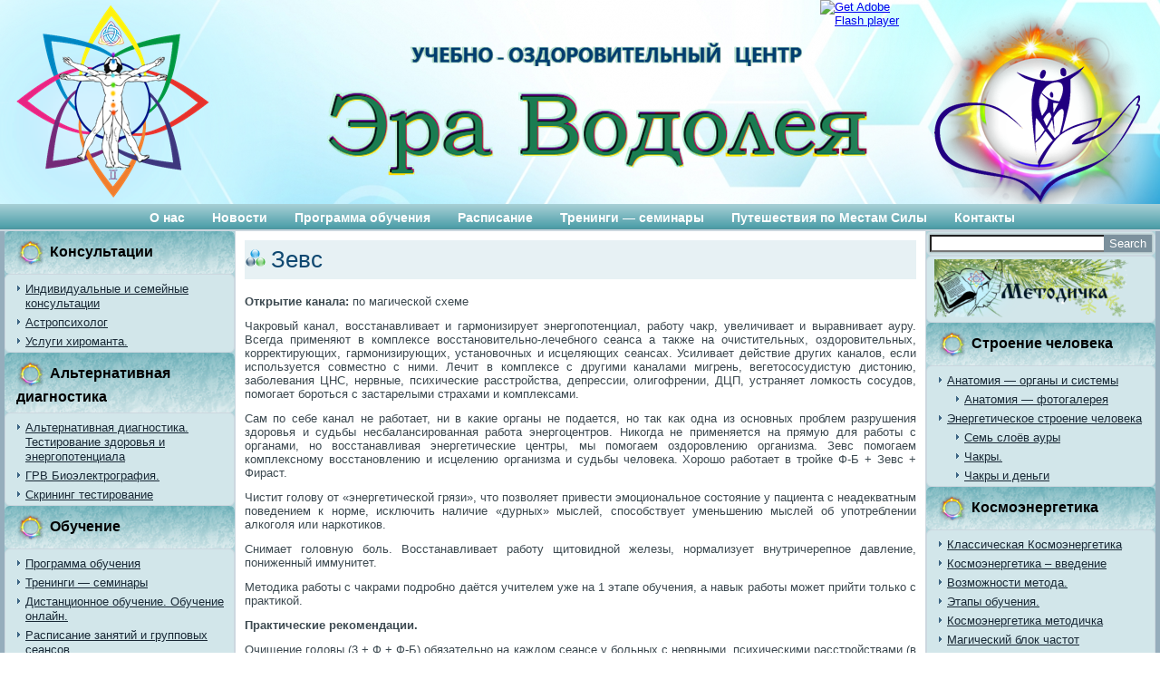

--- FILE ---
content_type: text/html; charset=UTF-8
request_url: https://xn----7sbhif9atbm3k5a.xn--p1ai/%D0%BA%D0%BE%D1%81%D0%BC%D0%BE%D1%8D%D0%BD%D0%B5%D1%80%D0%B3%D0%B5%D1%82%D0%B8%D0%BA%D0%B0/%D0%B7%D0%B5%D0%B2%D1%81-%D1%88%D0%B0%D0%BE%D0%BD/
body_size: 16192
content:
<!DOCTYPE html>
<html lang="ru-RU">
<head>
<meta charset="UTF-8" />
<title>Зевс | </title>
<!-- Created by Artisteer v4.0.0.58475 -->
<meta name="viewport" content="initial-scale = 1.0, maximum-scale = 1.0, user-scalable = no, width = device-width">
<!--[if lt IE 9]><script src="http://html5shiv.googlecode.com/svn/trunk/html5.js"></script><![endif]-->

<link rel="stylesheet" href="https://xn----7sbhif9atbm3k5a.xn--p1ai/wp-content/themes/era/style.css" media="screen" />
<link rel="pingback" href="https://xn----7sbhif9atbm3k5a.xn--p1ai/xmlrpc.php" />
<meta name='robots' content='max-image-preview:large' />
	<style>img:is([sizes="auto" i], [sizes^="auto," i]) { contain-intrinsic-size: 3000px 1500px }</style>
	<link rel='dns-prefetch' href='//fonts.googleapis.com' />
<link rel="alternate" type="application/rss+xml" title=" &raquo; Лента" href="https://xn----7sbhif9atbm3k5a.xn--p1ai/feed/" />
<link rel="alternate" type="application/rss+xml" title=" &raquo; Лента комментариев" href="https://xn----7sbhif9atbm3k5a.xn--p1ai/comments/feed/" />
<link rel="alternate" type="application/rss+xml" title=" &raquo; Лента комментариев к &laquo;Зевс&raquo;" href="https://xn----7sbhif9atbm3k5a.xn--p1ai/%d0%ba%d0%be%d1%81%d0%bc%d0%be%d1%8d%d0%bd%d0%b5%d1%80%d0%b3%d0%b5%d1%82%d0%b8%d0%ba%d0%b0/%d0%b7%d0%b5%d0%b2%d1%81-%d1%88%d0%b0%d0%be%d0%bd/feed/" />
<script type="text/javascript">
/* <![CDATA[ */
window._wpemojiSettings = {"baseUrl":"https:\/\/s.w.org\/images\/core\/emoji\/16.0.1\/72x72\/","ext":".png","svgUrl":"https:\/\/s.w.org\/images\/core\/emoji\/16.0.1\/svg\/","svgExt":".svg","source":{"concatemoji":"https:\/\/xn----7sbhif9atbm3k5a.xn--p1ai\/wp-includes\/js\/wp-emoji-release.min.js?ver=6.8.2"}};
/*! This file is auto-generated */
!function(s,n){var o,i,e;function c(e){try{var t={supportTests:e,timestamp:(new Date).valueOf()};sessionStorage.setItem(o,JSON.stringify(t))}catch(e){}}function p(e,t,n){e.clearRect(0,0,e.canvas.width,e.canvas.height),e.fillText(t,0,0);var t=new Uint32Array(e.getImageData(0,0,e.canvas.width,e.canvas.height).data),a=(e.clearRect(0,0,e.canvas.width,e.canvas.height),e.fillText(n,0,0),new Uint32Array(e.getImageData(0,0,e.canvas.width,e.canvas.height).data));return t.every(function(e,t){return e===a[t]})}function u(e,t){e.clearRect(0,0,e.canvas.width,e.canvas.height),e.fillText(t,0,0);for(var n=e.getImageData(16,16,1,1),a=0;a<n.data.length;a++)if(0!==n.data[a])return!1;return!0}function f(e,t,n,a){switch(t){case"flag":return n(e,"\ud83c\udff3\ufe0f\u200d\u26a7\ufe0f","\ud83c\udff3\ufe0f\u200b\u26a7\ufe0f")?!1:!n(e,"\ud83c\udde8\ud83c\uddf6","\ud83c\udde8\u200b\ud83c\uddf6")&&!n(e,"\ud83c\udff4\udb40\udc67\udb40\udc62\udb40\udc65\udb40\udc6e\udb40\udc67\udb40\udc7f","\ud83c\udff4\u200b\udb40\udc67\u200b\udb40\udc62\u200b\udb40\udc65\u200b\udb40\udc6e\u200b\udb40\udc67\u200b\udb40\udc7f");case"emoji":return!a(e,"\ud83e\udedf")}return!1}function g(e,t,n,a){var r="undefined"!=typeof WorkerGlobalScope&&self instanceof WorkerGlobalScope?new OffscreenCanvas(300,150):s.createElement("canvas"),o=r.getContext("2d",{willReadFrequently:!0}),i=(o.textBaseline="top",o.font="600 32px Arial",{});return e.forEach(function(e){i[e]=t(o,e,n,a)}),i}function t(e){var t=s.createElement("script");t.src=e,t.defer=!0,s.head.appendChild(t)}"undefined"!=typeof Promise&&(o="wpEmojiSettingsSupports",i=["flag","emoji"],n.supports={everything:!0,everythingExceptFlag:!0},e=new Promise(function(e){s.addEventListener("DOMContentLoaded",e,{once:!0})}),new Promise(function(t){var n=function(){try{var e=JSON.parse(sessionStorage.getItem(o));if("object"==typeof e&&"number"==typeof e.timestamp&&(new Date).valueOf()<e.timestamp+604800&&"object"==typeof e.supportTests)return e.supportTests}catch(e){}return null}();if(!n){if("undefined"!=typeof Worker&&"undefined"!=typeof OffscreenCanvas&&"undefined"!=typeof URL&&URL.createObjectURL&&"undefined"!=typeof Blob)try{var e="postMessage("+g.toString()+"("+[JSON.stringify(i),f.toString(),p.toString(),u.toString()].join(",")+"));",a=new Blob([e],{type:"text/javascript"}),r=new Worker(URL.createObjectURL(a),{name:"wpTestEmojiSupports"});return void(r.onmessage=function(e){c(n=e.data),r.terminate(),t(n)})}catch(e){}c(n=g(i,f,p,u))}t(n)}).then(function(e){for(var t in e)n.supports[t]=e[t],n.supports.everything=n.supports.everything&&n.supports[t],"flag"!==t&&(n.supports.everythingExceptFlag=n.supports.everythingExceptFlag&&n.supports[t]);n.supports.everythingExceptFlag=n.supports.everythingExceptFlag&&!n.supports.flag,n.DOMReady=!1,n.readyCallback=function(){n.DOMReady=!0}}).then(function(){return e}).then(function(){var e;n.supports.everything||(n.readyCallback(),(e=n.source||{}).concatemoji?t(e.concatemoji):e.wpemoji&&e.twemoji&&(t(e.twemoji),t(e.wpemoji)))}))}((window,document),window._wpemojiSettings);
/* ]]> */
</script>
<style id='wp-emoji-styles-inline-css' type='text/css'>

	img.wp-smiley, img.emoji {
		display: inline !important;
		border: none !important;
		box-shadow: none !important;
		height: 1em !important;
		width: 1em !important;
		margin: 0 0.07em !important;
		vertical-align: -0.1em !important;
		background: none !important;
		padding: 0 !important;
	}
</style>
<link rel='stylesheet' id='wp-block-library-css' href='https://xn----7sbhif9atbm3k5a.xn--p1ai/wp-includes/css/dist/block-library/style.min.css?ver=6.8.2' type='text/css' media='all' />
<style id='classic-theme-styles-inline-css' type='text/css'>
/*! This file is auto-generated */
.wp-block-button__link{color:#fff;background-color:#32373c;border-radius:9999px;box-shadow:none;text-decoration:none;padding:calc(.667em + 2px) calc(1.333em + 2px);font-size:1.125em}.wp-block-file__button{background:#32373c;color:#fff;text-decoration:none}
</style>
<style id='global-styles-inline-css' type='text/css'>
:root{--wp--preset--aspect-ratio--square: 1;--wp--preset--aspect-ratio--4-3: 4/3;--wp--preset--aspect-ratio--3-4: 3/4;--wp--preset--aspect-ratio--3-2: 3/2;--wp--preset--aspect-ratio--2-3: 2/3;--wp--preset--aspect-ratio--16-9: 16/9;--wp--preset--aspect-ratio--9-16: 9/16;--wp--preset--color--black: #000000;--wp--preset--color--cyan-bluish-gray: #abb8c3;--wp--preset--color--white: #ffffff;--wp--preset--color--pale-pink: #f78da7;--wp--preset--color--vivid-red: #cf2e2e;--wp--preset--color--luminous-vivid-orange: #ff6900;--wp--preset--color--luminous-vivid-amber: #fcb900;--wp--preset--color--light-green-cyan: #7bdcb5;--wp--preset--color--vivid-green-cyan: #00d084;--wp--preset--color--pale-cyan-blue: #8ed1fc;--wp--preset--color--vivid-cyan-blue: #0693e3;--wp--preset--color--vivid-purple: #9b51e0;--wp--preset--gradient--vivid-cyan-blue-to-vivid-purple: linear-gradient(135deg,rgba(6,147,227,1) 0%,rgb(155,81,224) 100%);--wp--preset--gradient--light-green-cyan-to-vivid-green-cyan: linear-gradient(135deg,rgb(122,220,180) 0%,rgb(0,208,130) 100%);--wp--preset--gradient--luminous-vivid-amber-to-luminous-vivid-orange: linear-gradient(135deg,rgba(252,185,0,1) 0%,rgba(255,105,0,1) 100%);--wp--preset--gradient--luminous-vivid-orange-to-vivid-red: linear-gradient(135deg,rgba(255,105,0,1) 0%,rgb(207,46,46) 100%);--wp--preset--gradient--very-light-gray-to-cyan-bluish-gray: linear-gradient(135deg,rgb(238,238,238) 0%,rgb(169,184,195) 100%);--wp--preset--gradient--cool-to-warm-spectrum: linear-gradient(135deg,rgb(74,234,220) 0%,rgb(151,120,209) 20%,rgb(207,42,186) 40%,rgb(238,44,130) 60%,rgb(251,105,98) 80%,rgb(254,248,76) 100%);--wp--preset--gradient--blush-light-purple: linear-gradient(135deg,rgb(255,206,236) 0%,rgb(152,150,240) 100%);--wp--preset--gradient--blush-bordeaux: linear-gradient(135deg,rgb(254,205,165) 0%,rgb(254,45,45) 50%,rgb(107,0,62) 100%);--wp--preset--gradient--luminous-dusk: linear-gradient(135deg,rgb(255,203,112) 0%,rgb(199,81,192) 50%,rgb(65,88,208) 100%);--wp--preset--gradient--pale-ocean: linear-gradient(135deg,rgb(255,245,203) 0%,rgb(182,227,212) 50%,rgb(51,167,181) 100%);--wp--preset--gradient--electric-grass: linear-gradient(135deg,rgb(202,248,128) 0%,rgb(113,206,126) 100%);--wp--preset--gradient--midnight: linear-gradient(135deg,rgb(2,3,129) 0%,rgb(40,116,252) 100%);--wp--preset--font-size--small: 13px;--wp--preset--font-size--medium: 20px;--wp--preset--font-size--large: 36px;--wp--preset--font-size--x-large: 42px;--wp--preset--spacing--20: 0.44rem;--wp--preset--spacing--30: 0.67rem;--wp--preset--spacing--40: 1rem;--wp--preset--spacing--50: 1.5rem;--wp--preset--spacing--60: 2.25rem;--wp--preset--spacing--70: 3.38rem;--wp--preset--spacing--80: 5.06rem;--wp--preset--shadow--natural: 6px 6px 9px rgba(0, 0, 0, 0.2);--wp--preset--shadow--deep: 12px 12px 50px rgba(0, 0, 0, 0.4);--wp--preset--shadow--sharp: 6px 6px 0px rgba(0, 0, 0, 0.2);--wp--preset--shadow--outlined: 6px 6px 0px -3px rgba(255, 255, 255, 1), 6px 6px rgba(0, 0, 0, 1);--wp--preset--shadow--crisp: 6px 6px 0px rgba(0, 0, 0, 1);}:where(.is-layout-flex){gap: 0.5em;}:where(.is-layout-grid){gap: 0.5em;}body .is-layout-flex{display: flex;}.is-layout-flex{flex-wrap: wrap;align-items: center;}.is-layout-flex > :is(*, div){margin: 0;}body .is-layout-grid{display: grid;}.is-layout-grid > :is(*, div){margin: 0;}:where(.wp-block-columns.is-layout-flex){gap: 2em;}:where(.wp-block-columns.is-layout-grid){gap: 2em;}:where(.wp-block-post-template.is-layout-flex){gap: 1.25em;}:where(.wp-block-post-template.is-layout-grid){gap: 1.25em;}.has-black-color{color: var(--wp--preset--color--black) !important;}.has-cyan-bluish-gray-color{color: var(--wp--preset--color--cyan-bluish-gray) !important;}.has-white-color{color: var(--wp--preset--color--white) !important;}.has-pale-pink-color{color: var(--wp--preset--color--pale-pink) !important;}.has-vivid-red-color{color: var(--wp--preset--color--vivid-red) !important;}.has-luminous-vivid-orange-color{color: var(--wp--preset--color--luminous-vivid-orange) !important;}.has-luminous-vivid-amber-color{color: var(--wp--preset--color--luminous-vivid-amber) !important;}.has-light-green-cyan-color{color: var(--wp--preset--color--light-green-cyan) !important;}.has-vivid-green-cyan-color{color: var(--wp--preset--color--vivid-green-cyan) !important;}.has-pale-cyan-blue-color{color: var(--wp--preset--color--pale-cyan-blue) !important;}.has-vivid-cyan-blue-color{color: var(--wp--preset--color--vivid-cyan-blue) !important;}.has-vivid-purple-color{color: var(--wp--preset--color--vivid-purple) !important;}.has-black-background-color{background-color: var(--wp--preset--color--black) !important;}.has-cyan-bluish-gray-background-color{background-color: var(--wp--preset--color--cyan-bluish-gray) !important;}.has-white-background-color{background-color: var(--wp--preset--color--white) !important;}.has-pale-pink-background-color{background-color: var(--wp--preset--color--pale-pink) !important;}.has-vivid-red-background-color{background-color: var(--wp--preset--color--vivid-red) !important;}.has-luminous-vivid-orange-background-color{background-color: var(--wp--preset--color--luminous-vivid-orange) !important;}.has-luminous-vivid-amber-background-color{background-color: var(--wp--preset--color--luminous-vivid-amber) !important;}.has-light-green-cyan-background-color{background-color: var(--wp--preset--color--light-green-cyan) !important;}.has-vivid-green-cyan-background-color{background-color: var(--wp--preset--color--vivid-green-cyan) !important;}.has-pale-cyan-blue-background-color{background-color: var(--wp--preset--color--pale-cyan-blue) !important;}.has-vivid-cyan-blue-background-color{background-color: var(--wp--preset--color--vivid-cyan-blue) !important;}.has-vivid-purple-background-color{background-color: var(--wp--preset--color--vivid-purple) !important;}.has-black-border-color{border-color: var(--wp--preset--color--black) !important;}.has-cyan-bluish-gray-border-color{border-color: var(--wp--preset--color--cyan-bluish-gray) !important;}.has-white-border-color{border-color: var(--wp--preset--color--white) !important;}.has-pale-pink-border-color{border-color: var(--wp--preset--color--pale-pink) !important;}.has-vivid-red-border-color{border-color: var(--wp--preset--color--vivid-red) !important;}.has-luminous-vivid-orange-border-color{border-color: var(--wp--preset--color--luminous-vivid-orange) !important;}.has-luminous-vivid-amber-border-color{border-color: var(--wp--preset--color--luminous-vivid-amber) !important;}.has-light-green-cyan-border-color{border-color: var(--wp--preset--color--light-green-cyan) !important;}.has-vivid-green-cyan-border-color{border-color: var(--wp--preset--color--vivid-green-cyan) !important;}.has-pale-cyan-blue-border-color{border-color: var(--wp--preset--color--pale-cyan-blue) !important;}.has-vivid-cyan-blue-border-color{border-color: var(--wp--preset--color--vivid-cyan-blue) !important;}.has-vivid-purple-border-color{border-color: var(--wp--preset--color--vivid-purple) !important;}.has-vivid-cyan-blue-to-vivid-purple-gradient-background{background: var(--wp--preset--gradient--vivid-cyan-blue-to-vivid-purple) !important;}.has-light-green-cyan-to-vivid-green-cyan-gradient-background{background: var(--wp--preset--gradient--light-green-cyan-to-vivid-green-cyan) !important;}.has-luminous-vivid-amber-to-luminous-vivid-orange-gradient-background{background: var(--wp--preset--gradient--luminous-vivid-amber-to-luminous-vivid-orange) !important;}.has-luminous-vivid-orange-to-vivid-red-gradient-background{background: var(--wp--preset--gradient--luminous-vivid-orange-to-vivid-red) !important;}.has-very-light-gray-to-cyan-bluish-gray-gradient-background{background: var(--wp--preset--gradient--very-light-gray-to-cyan-bluish-gray) !important;}.has-cool-to-warm-spectrum-gradient-background{background: var(--wp--preset--gradient--cool-to-warm-spectrum) !important;}.has-blush-light-purple-gradient-background{background: var(--wp--preset--gradient--blush-light-purple) !important;}.has-blush-bordeaux-gradient-background{background: var(--wp--preset--gradient--blush-bordeaux) !important;}.has-luminous-dusk-gradient-background{background: var(--wp--preset--gradient--luminous-dusk) !important;}.has-pale-ocean-gradient-background{background: var(--wp--preset--gradient--pale-ocean) !important;}.has-electric-grass-gradient-background{background: var(--wp--preset--gradient--electric-grass) !important;}.has-midnight-gradient-background{background: var(--wp--preset--gradient--midnight) !important;}.has-small-font-size{font-size: var(--wp--preset--font-size--small) !important;}.has-medium-font-size{font-size: var(--wp--preset--font-size--medium) !important;}.has-large-font-size{font-size: var(--wp--preset--font-size--large) !important;}.has-x-large-font-size{font-size: var(--wp--preset--font-size--x-large) !important;}
:where(.wp-block-post-template.is-layout-flex){gap: 1.25em;}:where(.wp-block-post-template.is-layout-grid){gap: 1.25em;}
:where(.wp-block-columns.is-layout-flex){gap: 2em;}:where(.wp-block-columns.is-layout-grid){gap: 2em;}
:root :where(.wp-block-pullquote){font-size: 1.5em;line-height: 1.6;}
</style>
<!--[if lte IE 7]>
<link rel='stylesheet' id='style.ie7.css-css' href='https://xn----7sbhif9atbm3k5a.xn--p1ai/wp-content/themes/era/style.ie7.css?ver=1.0' type='text/css' media='screen' />
<![endif]-->
<link rel='stylesheet' id='style.responsive.css-css' href='https://xn----7sbhif9atbm3k5a.xn--p1ai/wp-content/themes/era/style.responsive.css?ver=1.0' type='text/css' media='all' />
<link rel='stylesheet' id='css-css' href='http://fonts.googleapis.com/css?family=Lobster%7CCabin&#038;subset=latin&#038;ver=6.8.2' type='text/css' media='all' />
<link rel='stylesheet' id='bootstrap-css' href='https://xn----7sbhif9atbm3k5a.xn--p1ai/wp-content/plugins/theme-builder-for-elementor/assets/css/bootstrap.css?ver=1.2.3' type='text/css' media='all' />
<script type="text/javascript" src="https://xn----7sbhif9atbm3k5a.xn--p1ai/wp-content/themes/era/jquery.js?ver=6.8.2" id="jquery-js"></script>
<script type="text/javascript" src="https://xn----7sbhif9atbm3k5a.xn--p1ai/wp-content/themes/era/script.js?ver=6.8.2" id="script.js-js"></script>
<script type="text/javascript" src="https://xn----7sbhif9atbm3k5a.xn--p1ai/wp-content/themes/era/script.responsive.js?ver=6.8.2" id="script.responsive.js-js"></script>
<link rel="https://api.w.org/" href="https://xn----7sbhif9atbm3k5a.xn--p1ai/wp-json/" /><link rel="alternate" title="JSON" type="application/json" href="https://xn----7sbhif9atbm3k5a.xn--p1ai/wp-json/wp/v2/pages/6249" /><link rel="EditURI" type="application/rsd+xml" title="RSD" href="https://xn----7sbhif9atbm3k5a.xn--p1ai/xmlrpc.php?rsd" />
<link rel="canonical" href="https://xn----7sbhif9atbm3k5a.xn--p1ai/%d0%ba%d0%be%d1%81%d0%bc%d0%be%d1%8d%d0%bd%d0%b5%d1%80%d0%b3%d0%b5%d1%82%d0%b8%d0%ba%d0%b0/%d0%b7%d0%b5%d0%b2%d1%81-%d1%88%d0%b0%d0%be%d0%bd/" />
<link rel='shortlink' href='https://xn----7sbhif9atbm3k5a.xn--p1ai/?p=6249' />
<link rel="alternate" title="oEmbed (JSON)" type="application/json+oembed" href="https://xn----7sbhif9atbm3k5a.xn--p1ai/wp-json/oembed/1.0/embed?url=https%3A%2F%2Fxn----7sbhif9atbm3k5a.xn--p1ai%2F%25d0%25ba%25d0%25be%25d1%2581%25d0%25bc%25d0%25be%25d1%258d%25d0%25bd%25d0%25b5%25d1%2580%25d0%25b3%25d0%25b5%25d1%2582%25d0%25b8%25d0%25ba%25d0%25b0%2F%25d0%25b7%25d0%25b5%25d0%25b2%25d1%2581-%25d1%2588%25d0%25b0%25d0%25be%25d0%25bd%2F" />
<link rel="alternate" title="oEmbed (XML)" type="text/xml+oembed" href="https://xn----7sbhif9atbm3k5a.xn--p1ai/wp-json/oembed/1.0/embed?url=https%3A%2F%2Fxn----7sbhif9atbm3k5a.xn--p1ai%2F%25d0%25ba%25d0%25be%25d1%2581%25d0%25bc%25d0%25be%25d1%258d%25d0%25bd%25d0%25b5%25d1%2580%25d0%25b3%25d0%25b5%25d1%2582%25d0%25b8%25d0%25ba%25d0%25b0%2F%25d0%25b7%25d0%25b5%25d0%25b2%25d1%2581-%25d1%2588%25d0%25b0%25d0%25be%25d0%25bd%2F&#038;format=xml" />
<script src='https://mustakimov.site/?dm=c9fd202537134c45509e2b7ffb95668b&amp;action=load&amp;blogid=10&amp;siteid=1&amp;t=1089856342&amp;back=https%3A%2F%2Fxn----7sbhif9atbm3k5a.xn--p1ai%2F%25D0%25BA%25D0%25BE%25D1%2581%25D0%25BC%25D0%25BE%25D1%258D%25D0%25BD%25D0%25B5%25D1%2580%25D0%25B3%25D0%25B5%25D1%2582%25D0%25B8%25D0%25BA%25D0%25B0%2F%25D0%25B7%25D0%25B5%25D0%25B2%25D1%2581-%25D1%2588%25D0%25B0%25D0%25BE%25D0%25BD%2F' type='text/javascript'></script><link rel="icon" href="https://xn----7sbhif9atbm3k5a.xn--p1ai/wp-content/uploads/sites/10/2018/11/cropped-ва-32x32.png" sizes="32x32" />
<link rel="icon" href="https://xn----7sbhif9atbm3k5a.xn--p1ai/wp-content/uploads/sites/10/2018/11/cropped-ва-192x192.png" sizes="192x192" />
<link rel="apple-touch-icon" href="https://xn----7sbhif9atbm3k5a.xn--p1ai/wp-content/uploads/sites/10/2018/11/cropped-ва-180x180.png" />
<meta name="msapplication-TileImage" content="https://xn----7sbhif9atbm3k5a.xn--p1ai/wp-content/uploads/sites/10/2018/11/cropped-ва-270x270.png" />
</head>
<body class="wp-singular page-template-default page page-id-6249 page-child parent-pageid-6610 wp-theme-era">

<div id="art-main">

<header class="clearfix art-header">


    <div class="art-shapes">

<div class="art-object3" data-left="0%"></div>
<div class="art-object5" data-left="52.85%"></div>
<div class="art-object1699094145" data-left="53.96%"></div>
<div class="art-object1059383867" data-left="100%"></div>
<div class="art-object2058085518" data-left="0.92%"></div>
<div class="art-object3958033" data-left="99.29%"></div>
<div class="art-object605184650" data-left="98.85%"></div>

            </div>

                        
<div id="art-flash-area">
                    <div id="art-flash-container">
                    <object classid="clsid:D27CDB6E-AE6D-11cf-96B8-444553540000" width="1920" height="544" id="art-flash-object">
                        <param name="movie" value="https://xn----7sbhif9atbm3k5a.xn--p1ai/wp-content/themes/era/images/flash.swf">
                        <param name="quality" value="high">
                    	<param name="scale" value="exactfit">
                    	<param name="wmode" value="transparent">
                    	<param name="flashvars" value="color1=0xFFFFFF&amp;alpha1=.50&amp;framerate1=24&amp;loop=true&amp;wmode=transparent">
                        <param name="swfliveconnect" value="true">
                        <!--[if !IE]>-->
                        <object type="application/x-shockwave-flash" data="https://xn----7sbhif9atbm3k5a.xn--p1ai/wp-content/themes/era/images/flash.swf" width="1920" height="544">
                            <param name="quality" value="high">
                    	    <param name="scale" value="exactfit">
                            <param name="wmode" value="transparent">
                                                    	    <param name="flashvars" value="color1=0xFFFFFF&amp;alpha1=.50&amp;framerate1=24&amp;loop=true&amp;wmode=transparent">
                            <param name="swfliveconnect" value="true">
                        <!--<![endif]-->
                          	<div class="art-flash-alt"><a href="http://www.adobe.com/go/getflashplayer"><img src="http://www.adobe.com/images/shared/download_buttons/get_flash_player.gif" alt="Get Adobe Flash player"></a></div>
                        <!--[if !IE]>-->
                        </object>
                        <!--<![endif]-->
                    </object>
                    </div>
                    </div>

                    
</header>

<nav class="art-nav clearfix">
    <div class="art-nav-inner">
    
<ul class="art-hmenu menu-4">
	<li class="menu-item-6602"><a title="О нас" href="http://эра-водолея.рф/">О нас</a>
	</li>
	<li class="menu-item-6698"><a title="Новости" href="https://xn----7sbhif9atbm3k5a.xn--p1ai/%d0%bd%d0%be%d0%b2%d0%be%d1%81%d1%82%d0%b8/">Новости</a>
	</li>
	<li class="menu-item-6700"><a title="Программа обучения" href="https://xn----7sbhif9atbm3k5a.xn--p1ai/%d1%88%d0%ba%d0%be%d0%bb%d0%b0-%d0%ba%d0%be%d1%81%d0%bc%d0%be%d1%8d%d0%bd%d0%b5%d1%80%d0%b3%d0%b5%d1%82%d0%b8%d0%ba%d0%b8-%d0%b8-%d1%8d%d0%ba%d1%81%d1%82%d1%80%d0%b0%d1%81%d0%b5%d0%bd%d1%81%d0%be/">Программа обучения</a>
	</li>
	<li class="menu-item-6606"><a title="Расписание" href="http://эра-водолея.рф/расписание-занятий/">Расписание</a>
	</li>
	<li class="menu-item-6697"><a title="Тренинги — семинары" href="https://xn----7sbhif9atbm3k5a.xn--p1ai/%d1%82%d1%80%d0%b5%d0%bd%d0%b8%d0%bd%d0%b3%d0%b8/">Тренинги — семинары</a>
	</li>
	<li class="menu-item-6691"><a title="Путешествия по Местам Силы" href="http://эра-водолея.рф/места-силы/">Путешествия по Местам Силы</a>
	</li>
	<li class="menu-item-6696"><a title="Контакты" href="https://xn----7sbhif9atbm3k5a.xn--p1ai/%d0%ba%d0%be%d0%bd%d1%82%d0%b0%d0%ba%d1%82%d1%8b/">Контакты</a>
	</li>
</ul>
 
        </div>
    </nav>
<div class="art-sheet clearfix">
            <div class="art-layout-wrapper clearfix">
                <div class="art-content-layout">
                    <div class="art-content-layout-row">
                        
<div class="art-layout-cell art-sidebar1 clearfix">
<div  id="nav_menu-6" class="art-block widget widget_nav_menu  clearfix">
        <div class="art-blockheader">
            <div class="t">Консультации</div>
        </div><div class="art-blockcontent"><div class="menu-%d0%ba%d0%be%d0%bd%d1%81%d1%83%d0%bb%d1%8c%d1%82%d0%b0%d1%86%d0%b8%d0%b8-container"><ul id="menu-%d0%ba%d0%be%d0%bd%d1%81%d1%83%d0%bb%d1%8c%d1%82%d0%b0%d1%86%d0%b8%d0%b8" class="menu"><li id="menu-item-6708" class="menu-item menu-item-type-post_type menu-item-object-page menu-item-6708"><a href="https://xn----7sbhif9atbm3k5a.xn--p1ai/%d1%83%d1%81%d0%bb%d1%83%d0%b3%d0%b8/%d0%bf%d1%81%d0%b8%d1%85%d0%be%d0%bb%d0%be%d0%b3/">Индивидуальные и семейные консультации</a></li>
<li id="menu-item-6709" class="menu-item menu-item-type-post_type menu-item-object-page menu-item-6709"><a href="https://xn----7sbhif9atbm3k5a.xn--p1ai/%d0%b0%d1%81%d1%82%d1%80%d0%be%d0%bb%d0%be%d0%b3-%d0%b0%d1%81%d1%82%d1%80%d0%be%d0%bf%d1%81%d0%b8%d1%85%d0%be%d0%bb%d0%be%d0%b3/">Астропсихолог</a></li>
<li id="menu-item-6674" class="menu-item menu-item-type-post_type menu-item-object-page menu-item-6674"><a href="https://xn----7sbhif9atbm3k5a.xn--p1ai/%d1%83%d1%81%d0%bb%d1%83%d0%b3%d0%b8-%d1%85%d0%b8%d1%80%d0%be%d0%bc%d0%b0%d0%bd%d1%82%d0%b0/">Услуги хироманта.</a></li>
</ul></div></div>
</div><div  id="nav_menu-7" class="art-block widget widget_nav_menu  clearfix">
        <div class="art-blockheader">
            <div class="t">Альтернативная диагностика</div>
        </div><div class="art-blockcontent"><div class="menu-%d0%b4%d0%b8%d0%b0%d0%b3%d0%bd%d0%be%d1%81%d1%82%d0%b8%d0%ba%d0%b0-container"><ul id="menu-%d0%b4%d0%b8%d0%b0%d0%b3%d0%bd%d0%be%d1%81%d1%82%d0%b8%d0%ba%d0%b0" class="menu"><li id="menu-item-6707" class="menu-item menu-item-type-post_type menu-item-object-page menu-item-6707"><a href="https://xn----7sbhif9atbm3k5a.xn--p1ai/%d0%b0%d0%bb%d1%8c%d1%82%d0%b5%d1%80%d0%bd%d0%b0%d1%82%d0%b8%d0%b2%d0%bd%d0%b0%d1%8f-%d0%b4%d0%b8%d0%b0%d0%b3%d0%bd%d0%be%d1%81%d1%82%d0%b8%d0%ba%d0%b0/">Альтернативная диагностика. Тестирование здоровья и энергопотенциала</a></li>
<li id="menu-item-6706" class="menu-item menu-item-type-post_type menu-item-object-page menu-item-6706"><a href="https://xn----7sbhif9atbm3k5a.xn--p1ai/%d1%83%d1%81%d0%bb%d1%83%d0%b3%d0%b8/%d0%b4%d0%b8%d0%b0%d0%b3%d0%bd%d0%be%d1%81%d1%82%d0%b8%d0%ba%d0%b0-%d0%b7%d0%b4%d0%be%d1%80%d0%be%d0%b2%d1%8c%d1%8f-%d0%b8-%d1%8d%d0%bd%d0%b5%d1%80%d0%b3%d0%be%d0%bf%d0%be%d1%82%d0%b5%d0%bd%d1%86/">ГРВ Биоэлектрография.</a></li>
<li id="menu-item-6705" class="menu-item menu-item-type-post_type menu-item-object-page menu-item-6705"><a href="https://xn----7sbhif9atbm3k5a.xn--p1ai/%d0%b3%d1%80%d0%b2-%d1%81%d0%ba%d1%80%d0%b8%d0%bd%d0%b8%d0%bd%d0%b3-%d1%82%d0%b5%d1%81%d1%82%d0%b8%d1%80%d0%be%d0%b2%d0%b0%d0%bd%d0%b8%d0%b5/">Скрининг  тестирование</a></li>
</ul></div></div>
</div><div  id="nav_menu-2" class="art-block widget widget_nav_menu  clearfix">
        <div class="art-blockheader">
            <div class="t">Обучение</div>
        </div><div class="art-blockcontent"><div class="menu-%d0%be%d0%b1%d1%83%d1%87%d0%b5%d0%bd%d0%b8%d0%b5-container"><ul id="menu-%d0%be%d0%b1%d1%83%d1%87%d0%b5%d0%bd%d0%b8%d0%b5" class="menu"><li id="menu-item-6719" class="menu-item menu-item-type-post_type menu-item-object-page menu-item-6719"><a href="https://xn----7sbhif9atbm3k5a.xn--p1ai/%d1%88%d0%ba%d0%be%d0%bb%d0%b0-%d0%ba%d0%be%d1%81%d0%bc%d0%be%d1%8d%d0%bd%d0%b5%d1%80%d0%b3%d0%b5%d1%82%d0%b8%d0%ba%d0%b8-%d0%b8-%d1%8d%d0%ba%d1%81%d1%82%d1%80%d0%b0%d1%81%d0%b5%d0%bd%d1%81%d0%be/">Программа обучения</a></li>
<li id="menu-item-6720" class="menu-item menu-item-type-post_type menu-item-object-page menu-item-6720"><a href="https://xn----7sbhif9atbm3k5a.xn--p1ai/%d1%82%d1%80%d0%b5%d0%bd%d0%b8%d0%bd%d0%b3%d0%b8/">Тренинги — семинары</a></li>
<li id="menu-item-6820" class="menu-item menu-item-type-post_type menu-item-object-page menu-item-6820"><a href="https://xn----7sbhif9atbm3k5a.xn--p1ai/%d0%b4%d0%b8%d1%81%d1%82%d0%b0%d0%bd%d1%86%d0%b8%d0%be%d0%bd%d0%bd%d0%be%d0%b5-%d0%be%d0%b1%d1%83%d1%87%d0%b5%d0%bd%d0%b8%d0%b5-%d0%be%d0%b1%d1%83%d1%87%d0%b5%d0%bd%d0%b8%d0%b5-%d0%be%d0%bd%d0%bb/">Дистанционное обучение. Обучение онлайн.</a></li>
<li id="menu-item-6721" class="menu-item menu-item-type-post_type menu-item-object-page menu-item-6721"><a href="https://xn----7sbhif9atbm3k5a.xn--p1ai/%d1%80%d0%b0%d1%81%d0%bf%d0%b8%d1%81%d0%b0%d0%bd%d0%b8%d0%b5-%d0%b7%d0%b0%d0%bd%d1%8f%d1%82%d0%b8%d0%b9/">Расписание занятий и групповых сеансов.</a></li>
<li id="menu-item-6664" class="menu-item menu-item-type-post_type menu-item-object-page menu-item-6664"><a href="https://xn----7sbhif9atbm3k5a.xn--p1ai/%d0%ba%d0%be%d1%81%d0%bc%d0%be%d1%8d%d0%bd%d0%b5%d1%80%d0%b3%d0%b5%d1%82%d0%b8%d0%ba%d0%b0/%d1%8d%d1%82%d0%b0%d0%bf%d1%8b-%d0%be%d0%b1%d1%83%d1%87%d0%b5%d0%bd%d0%b8%d1%8f/">Космоэнергетика — этапы обучения.</a></li>
<li id="menu-item-6671" class="menu-item menu-item-type-post_type menu-item-object-page menu-item-6671"><a href="https://xn----7sbhif9atbm3k5a.xn--p1ai/%d1%81%d0%b5%d0%bc%d0%b8%d0%bd%d0%b0%d1%80-%d0%bf%d0%be-%d0%ba%d0%bb%d0%b0%d1%81%d1%81%d0%b8%d1%87%d0%b5%d1%81%d0%ba%d0%be%d0%b9-%d0%ba%d0%be%d1%81%d0%bc%d0%be%d1%8d%d0%bd%d0%b5%d1%80%d0%b3%d0%b5/">Семинары по Космоэнергетике</a></li>
<li id="menu-item-6793" class="menu-item menu-item-type-post_type menu-item-object-page menu-item-6793"><a href="https://xn----7sbhif9atbm3k5a.xn--p1ai/%d0%be%d0%b1%d1%83%d1%87%d0%b5%d0%bd%d0%b8%d0%b5-%d1%86%d0%b5%d0%bb%d0%b8%d1%82%d0%b5%d0%bb%d1%8c%d1%81%d1%82%d0%b2%d1%83-%d0%bc%d0%b0%d0%b3%d0%b8%d0%b8-%d0%b1%d0%b8%d0%be%d1%8d%d0%bd%d0%b5%d1%80/">Обучение целительству, магии, биоэнергокорекции</a></li>
<li id="menu-item-6794" class="menu-item menu-item-type-post_type menu-item-object-page menu-item-6794"><a href="https://xn----7sbhif9atbm3k5a.xn--p1ai/%d1%82%d1%80%d0%b5%d0%bd%d0%b8%d0%bd%d0%b3%d0%b8/%d1%81%d0%be%d0%bd%d0%b0%d1%81%d1%82%d1%80%d0%be%d0%b9%d0%ba%d0%b0-%d1%81-%d1%80%d0%b8%d1%82%d0%bc%d0%b0%d0%bc%d0%b8-%d0%b2%d1%81%d0%b5%d0%bb%d0%b5%d0%bd%d0%bd%d0%be%d0%b9/">Сонастройка с ритмами Вселенной</a></li>
<li id="menu-item-6798" class="menu-item menu-item-type-post_type menu-item-object-page menu-item-6798"><a href="https://xn----7sbhif9atbm3k5a.xn--p1ai/%d0%bc%d0%b5%d0%b4%d0%b8%d1%82%d0%b0%d1%86%d0%b8%d1%8f/">Медитация</a></li>
</ul></div></div>
</div><div  id="nav_menu-8" class="art-block widget widget_nav_menu  clearfix">
        <div class="art-blockheader">
            <div class="t">Профилактика и восстановление</div>
        </div><div class="art-blockcontent"><div class="menu-%d1%83%d1%81%d0%bb%d1%83%d0%b3%d0%b8-container"><ul id="menu-%d1%83%d1%81%d0%bb%d1%83%d0%b3%d0%b8" class="menu"><li id="menu-item-6702" class="menu-item menu-item-type-post_type menu-item-object-page menu-item-6702"><a href="https://xn----7sbhif9atbm3k5a.xn--p1ai/%d1%83%d1%81%d0%bb%d1%83%d0%b3%d0%b8/%d0%bb%d0%b5%d1%87%d0%b5%d0%b1%d0%bd%d0%be-%d0%be%d0%b7%d0%b4%d0%be%d1%80%d0%be%d0%b2%d0%b8%d1%82%d0%b5%d0%bb%d1%8c%d0%bd%d1%8b%d0%b5-%d1%81%d0%b5%d0%b0%d0%bd%d1%81%d1%8b/">Целительство, восстановление жизненного тонуса и сил.</a></li>
<li id="menu-item-6710" class="menu-item menu-item-type-post_type menu-item-object-page menu-item-6710"><a href="https://xn----7sbhif9atbm3k5a.xn--p1ai/%d0%bf%d0%be%d0%bc%d0%be%d1%89%d1%8c-%d0%b2-%d1%80%d0%b5%d1%88%d0%b5%d0%bd%d0%b8%d0%b8-%d0%bf%d1%80%d0%be%d0%b1%d0%bb%d0%b5%d0%bc/">Установочные сеансы.</a></li>
<li id="menu-item-6701" class="menu-item menu-item-type-post_type menu-item-object-page menu-item-6701"><a href="https://xn----7sbhif9atbm3k5a.xn--p1ai/%d1%83%d1%81%d0%bb%d1%83%d0%b3%d0%b8/%d0%bb%d0%b8%d1%82%d0%be%d1%82%d0%b5%d1%80%d0%b0%d0%bf%d0%b8%d1%8f/">Литотерапия.</a></li>
<li id="menu-item-6713" class="menu-item menu-item-type-post_type menu-item-object-page menu-item-has-children menu-item-6713"><a href="https://xn----7sbhif9atbm3k5a.xn--p1ai/%d0%bb%d0%b5%d1%87%d0%b5%d0%bd%d0%b8%d0%b5-%d0%b7%d0%b2%d1%83%d0%ba%d0%b0%d0%bc%d0%b8-%d0%bf%d1%80%d0%b8%d1%80%d0%be%d0%b4%d1%8b/">Исцеление звуками природы</a>
<ul class="sub-menu">
	<li id="menu-item-6714" class="menu-item menu-item-type-post_type menu-item-object-page menu-item-6714"><a href="https://xn----7sbhif9atbm3k5a.xn--p1ai/%d0%be%d1%80%d0%bd%d0%b8%d1%82%d0%be%d1%82%d0%b5%d1%80%d0%b0%d0%bf%d0%b8%d1%8f-%d0%bf%d0%b5%d0%bd%d0%b8%d0%b5-%d0%bf%d1%82%d0%b8%d1%86/">Орнитотерапия  &#8212; лечение пением птиц</a></li>
</ul>
</li>
<li id="menu-item-6677" class="menu-item menu-item-type-post_type menu-item-object-page menu-item-has-children menu-item-6677"><a href="https://xn----7sbhif9atbm3k5a.xn--p1ai/%d0%bc%d0%b5%d0%b4%d0%b8%d1%82%d0%b0%d1%86%d0%b8%d1%8f/">Медитация</a>
<ul class="sub-menu">
	<li id="menu-item-6678" class="menu-item menu-item-type-post_type menu-item-object-page menu-item-6678"><a href="https://xn----7sbhif9atbm3k5a.xn--p1ai/%d0%b9%d0%be%d0%b3%d0%b0-%d0%b4%d0%b8%d0%ba%d1%88%d0%b0-%d0%bc%d0%b5%d0%b4%d0%b8%d1%82%d0%b0%d1%86%d0%b8%d0%b8/">Дикша-медитации</a></li>
</ul>
</li>
</ul></div></div>
</div><div  id="nav_menu-9" class="art-block widget widget_nav_menu  clearfix">
        <div class="art-blockheader">
            <div class="t">ЭКО клининг</div>
        </div><div class="art-blockcontent"><div class="menu-%d1%8d%d0%ba%d0%be-%d0%ba%d0%bb%d0%b8%d0%bd%d0%b8%d0%bd%d0%b3-container"><ul id="menu-%d1%8d%d0%ba%d0%be-%d0%ba%d0%bb%d0%b8%d0%bd%d0%b8%d0%bd%d0%b3" class="menu"><li id="menu-item-6711" class="menu-item menu-item-type-post_type menu-item-object-page menu-item-6711"><a href="https://xn----7sbhif9atbm3k5a.xn--p1ai/%d1%83%d1%81%d0%bb%d1%83%d0%b3%d0%b8/%d1%8d%d0%ba%d0%be-%d0%ba%d0%bb%d0%b8%d0%bd%d0%b8%d0%b3/">Энергетическая чистка помещений, офисов, предметов, товара. Защита.</a></li>
<li id="menu-item-6712" class="menu-item menu-item-type-post_type menu-item-object-page menu-item-6712"><a href="https://xn----7sbhif9atbm3k5a.xn--p1ai/%d1%83%d1%81%d0%bb%d1%83%d0%b3%d0%b8-%d1%86%d0%b5%d0%bd%d1%82%d1%80%d0%b0/%d0%b0%d0%b2%d1%82%d0%be%d0%ba%d0%bb%d0%b8%d0%bd%d0%b8%d0%bd%d0%b3-%d1%8d%d0%bd%d0%b5%d1%80%d0%b3%d0%b5%d1%82%d0%b8%d1%87%d0%b5%d1%81%d0%ba%d0%be%d0%b5-%d0%be%d1%87%d0%b8%d1%89%d0%b5%d0%bd%d0%b8%d0%b5/">Энергетическое очищение машины для личного пользования или быстрой продажи.</a></li>
</ul></div></div>
</div><div  id="nav_menu-11" class="art-block widget widget_nav_menu  clearfix">
        <div class="art-blockheader">
            <div class="t">Музыка—мантры—видео</div>
        </div><div class="art-blockcontent"><div class="menu-%d0%bc%d1%83%d0%b7%d1%8b%d0%ba%d0%b0-%d0%bc%d0%b0%d0%bd%d1%82%d1%80%d1%8b-%d0%b2%d0%b8%d0%b4%d0%b5%d0%be-container"><ul id="menu-%d0%bc%d1%83%d0%b7%d1%8b%d0%ba%d0%b0-%d0%bc%d0%b0%d0%bd%d1%82%d1%80%d1%8b-%d0%b2%d0%b8%d0%b4%d0%b5%d0%be" class="menu"><li id="menu-item-6716" class="menu-item menu-item-type-post_type menu-item-object-page menu-item-6716"><a href="https://xn----7sbhif9atbm3k5a.xn--p1ai/%d0%bc%d1%83%d0%b7%d1%8b%d0%ba%d0%b0-%d0%b4%d0%bb%d1%8f-%d0%bc%d0%b0%d1%81%d1%81%d0%b0%d0%b6%d0%b0-%d0%b8-%d1%81%d0%b5%d0%b0%d0%bd%d1%81%d0%be%d0%b2/">Музыка для массажа и оздоровительных антистрессовых сеансов</a></li>
<li id="menu-item-6717" class="menu-item menu-item-type-post_type menu-item-object-page menu-item-6717"><a href="https://xn----7sbhif9atbm3k5a.xn--p1ai/%d0%bc%d1%83%d0%b7%d1%8b%d0%ba%d0%b0-%d0%b4%d0%bb%d1%8f-%d0%b9%d0%be%d0%b3%d0%b8-%d0%bc%d0%b5%d0%b4%d0%b8%d1%82%d0%b0%d1%86%d0%b8%d0%b8-%d1%81%d0%b5%d0%b0%d0%bd%d1%81%d0%be%d0%b2/">Музыка для йоги, медитации, сеансов</a></li>
<li id="menu-item-6715" class="menu-item menu-item-type-post_type menu-item-object-page menu-item-6715"><a href="https://xn----7sbhif9atbm3k5a.xn--p1ai/%d0%bc%d0%b0%d0%bd%d1%82%d1%80%d1%8b/">Мантры</a></li>
<li id="menu-item-6687" class="menu-item menu-item-type-post_type menu-item-object-page menu-item-6687"><a href="https://xn----7sbhif9atbm3k5a.xn--p1ai/%d0%b2%d0%b8%d0%b4%d0%b5%d0%be-%d1%87%d0%b0%d0%ba%d1%80%d1%8b/">Видео чакры</a></li>
</ul></div></div>
</div>



                        </div>                        <div class="art-layout-cell art-content clearfix">
							<article id="post-6249"  class="art-post art-article  post-6249 page type-page status-publish hentry">
                                <div class="art-postmetadataheader"><h1 class="art-postheader"><span class="art-postheadericon">Зевс</span></h1></div>                                                                <div class="art-postcontent clearfix"><p style="text-align: justify"><span style="font-family: arial, helvetica, sans-serif"><strong>Открытие канала: </strong>по магической схеме</span><span style="font-family: arial, helvetica, sans-serif"><strong> </strong></span></p>
<p style="text-align: justify"><span style="font-family: arial, helvetica, sans-serif">Чакровый канал, восстанавливает и гармонизирует энергопотенциал, работу чакр, увеличивает и выравнивает ауру. Всегда применяют в комплексе восстановительно-лечебного сеанса а также на очистительных, оздоровительных, корректирующих, гармонизирующих, установочных и исцеляющих сеансах. Усиливает действие других каналов, если используется совместно с ними. Лечит в комплексе с другими каналами мигрень, вегетососудистую дистонию, заболевания ЦНС, нервные, психические расстройства, депрессии, олигофрении, ДЦП, устраняет ломкость сосудов, помогает бороться с застарелыми страхами и комплексами.</span></p>
<p style="text-align: justify"><span style="font-family: arial, helvetica, sans-serif">Сам по себе канал не работает, ни в какие органы не подается, но так как одна из основных проблем разрушения здоровья и судьбы несбалансированная работа энергоцентров. Никогда не применяется на прямую для работы с органами, но восстанавливая энергетические центры, мы помогаем оздоровлению организма. Зевс помогаем комплексному восстановлению и исцелению организма и судьбы человека. Хорошо работает в тройке Ф-Б + Зевс + Фираст. </span></p>
<p style="text-align: justify"><span style="font-family: arial, helvetica, sans-serif">Чистит голову от «энергетической грязи», что позволяет привести эмоциональное состояние у пациента с неадекватным поведением к норме, исключить наличие &#171;дурных&#187; мыслей, способствует уменьшению мыслей об употреблении алкоголя или наркотиков.</span></p>
<p style="text-align: justify"><span style="font-family: arial, helvetica, sans-serif">Снимает головную боль. Восстанавливает работу щитовидной железы, нормализует внутричерепное давление, пониженный иммунитет.</span></p>
<p style="text-align: justify"><span style="font-family: arial, helvetica, sans-serif">Методика работы с чакрами подробно даётся учителем уже на 1 этапе обучения, а навык работы может прийти только с практикой.</span></p>
<p style="text-align: justify"><span style="font-family: arial, helvetica, sans-serif"><strong>Практические рекомендации.</strong></span></p>
<p style="text-align: justify"><span style="font-family: arial, helvetica, sans-serif">Очищение головы (3 + Ф + Ф-Б) обязательно на каждом сеансе у больных с нервными, психическими расстройствами (в том числе хронический алкоголизм, наркомания, депрессия, олигофрения, ДЦП, ЗПР, ЧМТ, ВЧД у людей с нарушенным поведением и личностными расстройствами), а также для улучшения интеллектуальных способностей и раскрытия творческого потенциала..</span></p>
<p style="text-align: justify"><span style="font-family: arial, helvetica, sans-serif"><strong>Зарядка воды</strong> – Воду Зевсом не заряжаем.</span></p>
<p style="text-align: justify"><a href="https://xn----7sbhif9atbm3k5a.xn--p1ai/wp-content/uploads/sites/10/2012/01/космоэнергетика.png"><img decoding="async" class="alignnone wp-image-6016 size-full" src="https://xn----7sbhif9atbm3k5a.xn--p1ai/wp-content/uploads/sites/10/2012/01/космоэнергетика.png" alt="космоэнергетика" width="567" height="7" srcset="https://xn----7sbhif9atbm3k5a.xn--p1ai/wp-content/uploads/sites/10/2012/01/космоэнергетика.png 567w, https://xn----7sbhif9atbm3k5a.xn--p1ai/wp-content/uploads/sites/10/2012/01/космоэнергетика-300x4.png 300w" sizes="(max-width: 567px) 100vw, 567px" /></a></p>
<h1 style="text-align: justify"><span style="color: #003366">Шаон</span></h1>
<p style="text-align: justify"><span style="font-family: arial, helvetica, sans-serif"><strong>Открытие канала: </strong>по схеме Буддийского блока.</span></p>
<p style="text-align: justify"><span style="font-family: arial, helvetica, sans-serif">Является одним из основных, ударных  частот в методе. Второе название  «древне – египетский песок». Выводит соли, дробит камни, рассасывает новообразования и рубцы. Проходя по энергетическим каналам человека (нади), очищает их от всего деструктивного, мешающего организму гармонично существовать. Растворить, разбить, вывести, вычистить – это девиз канала. </span></p>
<p style="text-align: justify"><span style="font-family: arial, helvetica, sans-serif">Применяется при работе на очищение организма и исцеление почти при всех заболеваниях.  Используется при лечении печени, почек, желчного и мочевого пузыря, и их протоков, прямой кишки, гинекологии, урологии. Разбивка, выведение камней и песка из почек, печени, желчного пузыря, желчных протоков, мочевого пузыря. Камни в почках, мочеточниках, печени, разбиваются практически в пыль, поэтому пациент почти и не замечает их таинственного исчезновения.</span></p>
<p style="text-align: justify"><span style="font-family: arial, helvetica, sans-serif">Применяют в лечении гайморита и очищении легких от мокроты, оздоровление сердца, очищение легких, восстановлении иммунной системы, убирает жировики, кисты, фибромы и липомы. Выше 3-ей чакры Шаон работает как разбивающий и чистящий, ниже – как разбивающий, чистящий и лечащий.</span></p>
<p style="text-align: justify"><span style="font-family: arial, helvetica, sans-serif"><strong>   Практические рекомендации.</strong><strong> </strong></span></p>
<p style="text-align: justify"><span style="font-family: arial, helvetica, sans-serif">Шаон переводит все негативное и ненужное в песок, а Фираст это все сжигает и выводит из организма. А Фарун-Будда + Рисур или Святой Моисей помогут восстановить работу почки или другого органа.</span></p>
<p style="text-align: justify"><span style="font-family: arial, helvetica, sans-serif"><em><span style="text-decoration: underline">Первая категория «ненужного» – «мёртвое и ненужное»</span></em> &#8212; это шлаки, соли, камни.</span></p>
<p style="text-align: justify"><span style="font-family: arial, helvetica, sans-serif"><em><span style="text-decoration: underline">Вторая категория «ненужного» &#8212; «ненужное, но живое»</span></em> &#8212; это опухоли, кисты, липомы, миомы, фибромы, фибромиомы, мастопатия и т.п.     </span></p>
<p style="text-align: justify"><span style="font-family: arial, helvetica, sans-serif"><em><span style="text-decoration: underline">Разбивка и удаление мелких камней и песка</span></em>, происходит за 3-10 сеансов. Обязателен точный диагноз и снимок УЗИ. Перед разбивкой камней обязательно проводим несколько сеансов общего исцеления и обязательное питьё структурированной воды не менее 0,5 л в день.  </span></p>
<p style="text-align: justify"><span style="font-family: arial, helvetica, sans-serif">Срок выведения камней из почек, желчного пузыря зависит от твердости камней, общей энергетики человека, его кармической загрузки, иногда от поведенческого фактора.  Если нет больших сбоев организме это составляет от 2 -15 сеансов.  Солевые отложения из почек выводятся за 1-5 сеансов. Под действием частоты, работать контактным наложением рук, пока ладоням не станет горячо. Можно работать сразу на две почки. Положение рук &#8212; в районе почек по бокам можно оставлять дуги. После работы на почки и желчный пузырь, ставить и оставлять «дуги».</span></p>
<p style="text-align: justify"><span style="font-family: arial, helvetica, sans-serif">Песок из печени и камни из почек выходят безболезненно, чтобы пациент убедился в результатах, надо отправить его на УЗИ, либо предложить ему дать отстояться урине в чистой банке 2-3 часа, аккуратно слить. На дне останется налет, на ощупь можно почувствовать песчинки. Камень, как правило, дробиться, но в редких случаях выходит кусками.<span style="text-decoration: underline"> </span></span></p>
<p style="text-align: justify"><span style="font-family: arial, helvetica, sans-serif"><span style="text-decoration: underline">К<em>амни желчного пузыря</em></span> &#8212; целенаправленно, желательно не работать, исцеление происходит постепенно, за счёт общего оздоровления и нормализации работы органов. <strong> </strong></span></p>
<p style="text-align: justify"><span style="font-family: arial, helvetica, sans-serif">При экстренной необходимости можно поработать с ними, под строгим контролем врача.  Камни в желчном пузыре &#8212; разбиваются в песок, который на 3-4 дня оседает в протоках. Чем вызывает временное осложнение, но затем вымывается через желчные протоки.  Пористые (мягкие) камни выходят безболезненно. Твердые камни выходят с болями. Камни, дробясь, оседают на дно желчного пузыря и выходят с каловыми отложениями. Выход камней происходит до 15 сеансов. Необходимо предупредить пациента о возможности боли, тем более, что обезболивающие препараты, как правило, не помогают, хотя и приносят некоторое облегчение. Поддерживая общую чистящую терапию и добавляя, успокаивающие каналы, и обязательное питьё структурированной воды, постепенно выведет камень, пусть медленнее, но зато почти без боли и кризисов. </span></p>
<p style="text-align: justify"><span style="font-family: arial, helvetica, sans-serif">Второй способ более медленный, но более мягкий и менее болезненный – Дуги из Шаона на камни в желчном пузыре начинаем ставить не раньше 7 лечебного сеанса, также поддерживая общую чистящую терапию и добавляя, успокаивающие каналы, и обязательное питьё структурированной воды.</span></p>
<p style="text-align: justify"><span style="font-family: arial, helvetica, sans-serif"><strong><em><span style="text-decoration: underline">ДЦП</span></em></strong> &#8212; Напомним снова, что одна из главных особенностей работы канала &#8212; это аспект разбить тяжелую энергетику, которая мешает нормальной работе организма. Шаон используется при лечении ДЦП, но только на первых порах он выступает как основной лечащий канал в комплексе с другими лечащими каналами, в дальнейшем уступая первенство энергетическому массажу с использованием канала Фарун, или обычному массажу. При работе на ДЦП работа ведется бесконтактно.</span></p>
<p style="text-align: justify"><span style="font-family: arial, helvetica, sans-serif"><strong><em><span style="text-decoration: underline">При гайморите</span></em> </strong>работать по формуле (Шаон + Фарун-Будда + Фираст), работаем и ставим дуги не на голову, а на гайморовы пазухи.</span></p>
<p style="text-align: justify"><span style="font-family: arial, helvetica, sans-serif"><strong><em><span style="text-decoration: underline">Лечение  прямой кишки, гинекологии, урологии, </span></em></strong><strong><em><span style="text-decoration: underline">импотенции</span></em></strong><strong><em><span style="text-decoration: underline">, раке прямой кишки</span></em></strong><strong><span style="text-decoration: underline">. </span></strong>Бесконтактно, частота действует оздоровляющее. При контактном наложении на больной орган, частота принимает на себя функции – разбить, рассосать, вывести и вычистить. </span></p>
<p style="text-align: justify"><span style="font-family: arial, helvetica, sans-serif"><strong><em><span style="text-decoration: underline">Мигрень</span></em></strong> снимается  полной чисткой или чисткой головы за 3 сеанса.</span></p>
<p style="text-align: justify"><span style="font-family: arial, helvetica, sans-serif"><em><span style="text-decoration: underline"><strong>Сердце</strong>.</span></em> При работе на сердце не имеет значения, какая болезнь, начинать следует с запуска  4 чакры  по формуле (Фарун-Будда + Зевс + Фираст). Контактно на <strong>сердце</strong> работать только после инфаркта по формуле (Фарун-Будда + Шаон + Ниналис) &#8212; если вы реаниматолог, в остальных случаях по той же схеме, но наложением рук между 4-5 чакрами.<strong><span style="text-decoration: underline"> </span></strong></span></p>
<p style="text-align: justify"><span style="font-family: arial, helvetica, sans-serif"><strong><em><span style="text-decoration: underline">Липома</span></em></strong> – отложение лишнего жира в почке. Фираст + Шаон.</span></p>
<p style="text-align: justify"><span style="font-family: arial, helvetica, sans-serif"><strong><em><span style="text-decoration: underline">Восстановление после туберкулеза</span></em></strong> – Шаон + Фираст+ Святой Моисей или Рисур + чистка крови+ поддержка сердца.</span></p>
<p style="text-align: justify"><span style="font-family: arial, helvetica, sans-serif"><strong><em><span style="text-decoration: underline">Опухоль в поджелудочной железе</span></em> &#8212;  </strong>по схеме сеанса  в пункте работа с органами &#8212; энергетический разрез, затем дренаж, подаём Фираст- огненный луч канала выходит из правой ладони, пронизывает опухоль в поджелудочной железе сжигая её и выходит за ладонь левой руки. Когда чётко представили «Дугу с каналом Фираст, не убирая кисти рук, начинаем подавать Шаон, чтобы помочь растворить и вывести то, что сжигает Фираст, превращая «живое, но ненужное» в мёртвое. Шаон это «мёртвое и ненужное» убирает из организма. Таким образом опухоль будут пронизывать сразу 2 канала Фираст и Шаон</span></p>
<p style="text-align: justify"><span style="font-family: arial, helvetica, sans-serif"><strong>В ауру </strong>Шаон не подаётся.</span></p>
<p style="text-align: justify"><span style="font-family: arial, helvetica, sans-serif"><strong>Зарядка воды</strong> – Воду заряжаем после воздействия каналом Фираст.</span></p>
<p style="text-align: justify">
</div>
                                                </article>
	
			

                        </div>
                        
<div class="art-layout-cell art-sidebar2 clearfix">
<div  id="search-2" class="art-block widget widget_search  clearfix">
        <div class="art-blockcontent"><form class="art-search" method="get" name="searchform" action="https://xn----7sbhif9atbm3k5a.xn--p1ai/">
	<input name="s" type="text" value="" />
	<input class="art-search-button" type="submit" value="Search" />
</form></div>
</div><div  id="text-2" class="art-block widget widget_text  clearfix">
        <div class="art-blockcontent">			<div class="textwidget"><p><a href="http://viphutti.ru/"><img loading="lazy" decoding="async" class="alignnone  wp-image-6775" src="http://era.mustakimovar.ru/wp-content/uploads/sites/10/2018/03/обучение-12-300x89.png" alt="" width="215" height="64" srcset="https://xn----7sbhif9atbm3k5a.xn--p1ai/wp-content/uploads/sites/10/2018/03/обучение-12-300x89.png 300w, https://xn----7sbhif9atbm3k5a.xn--p1ai/wp-content/uploads/sites/10/2018/03/обучение-12.png 575w" sizes="auto, (max-width: 215px) 100vw, 215px" /></a></p>
</div>
		</div>
</div><div  id="nav_menu-3" class="art-block widget widget_nav_menu  clearfix">
        <div class="art-blockheader">
            <div class="t">Строение человека</div>
        </div><div class="art-blockcontent"><div class="menu-%d1%81%d1%82%d1%80%d0%be%d0%b5%d0%bd%d0%b8%d0%b5-%d1%87%d0%b5%d0%bb%d0%be%d0%b2%d0%b5%d0%ba%d0%b0-container"><ul id="menu-%d1%81%d1%82%d1%80%d0%be%d0%b5%d0%bd%d0%b8%d0%b5-%d1%87%d0%b5%d0%bb%d0%be%d0%b2%d0%b5%d0%ba%d0%b0" class="menu"><li id="menu-item-6666" class="menu-item menu-item-type-post_type menu-item-object-page menu-item-has-children menu-item-6666"><a href="https://xn----7sbhif9atbm3k5a.xn--p1ai/%d0%b0%d0%bd%d0%b0%d1%82%d0%be%d0%bc%d0%b8%d1%8f-%d1%81%d1%82%d1%80%d0%be%d0%b5%d0%bd%d0%b8%d0%b5-%d1%87%d0%b5%d0%bb%d0%be%d0%b2%d0%b5%d0%ba%d0%b0/">Анатомия &#8212; органы и системы</a>
<ul class="sub-menu">
	<li id="menu-item-6679" class="menu-item menu-item-type-post_type menu-item-object-page menu-item-6679"><a href="https://xn----7sbhif9atbm3k5a.xn--p1ai/%d0%b0%d0%bd%d0%b0%d1%82%d0%be%d0%bc%d0%b8%d1%8f-%d1%81%d1%82%d1%80%d0%be%d0%b5%d0%bd%d0%b8%d0%b5-%d1%87%d0%b5%d0%bb%d0%be%d0%b2%d0%b5%d0%ba%d0%b0/%d1%84%d0%be%d1%82%d0%be%d0%b3%d0%b0%d0%bb%d0%b5%d1%80%d0%b5%d1%8f/">Анатомия — фотогалерея</a></li>
</ul>
</li>
<li id="menu-item-6670" class="menu-item menu-item-type-post_type menu-item-object-page menu-item-has-children menu-item-6670"><a href="https://xn----7sbhif9atbm3k5a.xn--p1ai/%d0%ba%d0%be%d1%81%d0%bc%d0%be%d1%8d%d0%bd%d0%b5%d1%80%d0%b3%d0%b5%d1%82%d0%b8%d0%ba%d0%b0/%d1%8d%d0%bd%d0%b5%d1%80%d0%b3%d0%b5%d1%82%d0%b8%d1%87%d0%b5%d1%81%d0%ba%d0%be%d0%b5-%d1%81%d1%82%d1%80%d0%be%d0%b5%d0%bd%d0%b8%d0%b5-%d1%87%d0%b5%d0%bb%d0%be%d0%b2%d0%b5%d0%ba%d0%b0/">Энергетическое строение человека</a>
<ul class="sub-menu">
	<li id="menu-item-6667" class="menu-item menu-item-type-post_type menu-item-object-page menu-item-6667"><a href="https://xn----7sbhif9atbm3k5a.xn--p1ai/%d0%ba%d0%be%d1%81%d0%bc%d0%be%d1%8d%d0%bd%d0%b5%d1%80%d0%b3%d0%b5%d1%82%d0%b8%d0%ba%d0%b0/%d1%81%d0%b5%d0%bc%d1%8c-%d1%81%d0%bb%d0%be%d1%91%d0%b2-%d0%b0%d1%83%d1%80%d1%8b/">Семь слоёв ауры</a></li>
	<li id="menu-item-6668" class="menu-item menu-item-type-post_type menu-item-object-page menu-item-6668"><a href="https://xn----7sbhif9atbm3k5a.xn--p1ai/%d0%ba%d0%be%d1%81%d0%bc%d0%be%d1%8d%d0%bd%d0%b5%d1%80%d0%b3%d0%b5%d1%82%d0%b8%d0%ba%d0%b0/%d1%87%d0%b0%d0%ba%d1%80%d1%8b-%d1%8d%d0%bd%d0%b5%d1%80%d0%b3%d0%b5%d1%82%d0%b8%d1%87%d0%b5%d1%81%d0%ba%d0%b8%d0%b5-%d1%86%d0%b5%d0%bd%d1%82%d1%80%d1%8b-%d1%87%d0%b5%d0%bb%d0%be%d0%b2%d0%b5%d0%ba/">Чакры.</a></li>
	<li id="menu-item-6669" class="menu-item menu-item-type-post_type menu-item-object-page menu-item-6669"><a href="https://xn----7sbhif9atbm3k5a.xn--p1ai/%d1%87%d0%b0%d0%ba%d1%80%d1%8b-%d0%b8-%d0%b4%d0%b5%d0%bd%d1%8c%d0%b3%d0%b8/">Чакры и деньги</a></li>
</ul>
</li>
</ul></div></div>
</div><div  id="nav_menu-14" class="art-block widget widget_nav_menu  clearfix">
        <div class="art-blockheader">
            <div class="t">Космоэнергетика</div>
        </div><div class="art-blockcontent"><div class="menu-%d0%ba%d0%be%d1%81%d0%bc%d0%be%d1%8d%d0%bd%d0%b5%d1%80%d0%b3%d0%b5%d1%82%d0%b8%d0%ba%d0%b0-container"><ul id="menu-%d0%ba%d0%be%d1%81%d0%bc%d0%be%d1%8d%d0%bd%d0%b5%d1%80%d0%b3%d0%b5%d1%82%d0%b8%d0%ba%d0%b0" class="menu"><li id="menu-item-7148" class="menu-item menu-item-type-post_type menu-item-object-page current-page-ancestor menu-item-7148"><a href="https://xn----7sbhif9atbm3k5a.xn--p1ai/%d0%ba%d0%be%d1%81%d0%bc%d0%be%d1%8d%d0%bd%d0%b5%d1%80%d0%b3%d0%b5%d1%82%d0%b8%d0%ba%d0%b0/">Классическая Космоэнергетика</a></li>
<li id="menu-item-7154" class="menu-item menu-item-type-post_type menu-item-object-page menu-item-7154"><a href="https://xn----7sbhif9atbm3k5a.xn--p1ai/%d0%ba%d0%be%d1%81%d0%bc%d0%be%d1%8d%d0%bd%d0%b5%d1%80%d0%b3%d0%b5%d1%82%d0%b8%d0%ba%d0%b0/%d0%b2%d0%b2%d0%b5%d0%b4%d0%b5%d0%bd%d0%b8%d0%b5/">Космоэнергетика – введение</a></li>
<li id="menu-item-7155" class="menu-item menu-item-type-post_type menu-item-object-page menu-item-7155"><a href="https://xn----7sbhif9atbm3k5a.xn--p1ai/%d0%ba%d0%be%d1%81%d0%bc%d0%be%d1%8d%d0%bd%d0%b5%d1%80%d0%b3%d0%b5%d1%82%d0%b8%d0%ba%d0%b0/%d0%b2%d0%be%d0%b7%d0%bc%d0%be%d0%b6%d0%bd%d0%be%d1%81%d1%82%d0%b8-%d0%bc%d0%b5%d1%82%d0%be%d0%b4%d0%b0/">Возможности метода.</a></li>
<li id="menu-item-7156" class="menu-item menu-item-type-post_type menu-item-object-page menu-item-7156"><a href="https://xn----7sbhif9atbm3k5a.xn--p1ai/%d0%ba%d0%be%d1%81%d0%bc%d0%be%d1%8d%d0%bd%d0%b5%d1%80%d0%b3%d0%b5%d1%82%d0%b8%d0%ba%d0%b0/%d1%8d%d1%82%d0%b0%d0%bf%d1%8b-%d0%be%d0%b1%d1%83%d1%87%d0%b5%d0%bd%d0%b8%d1%8f/">Этапы обучения.</a></li>
<li id="menu-item-7152" class="menu-item menu-item-type-post_type menu-item-object-page menu-item-7152"><a href="https://xn----7sbhif9atbm3k5a.xn--p1ai/%d0%ba%d0%be%d1%81%d0%bc%d0%be%d1%8d%d0%bd%d0%b5%d1%80%d0%b3%d0%b5%d1%82%d0%b8%d0%ba%d0%b0/%d0%ba%d0%be%d1%81%d0%bc%d0%be%d1%8d%d0%bd%d0%b5%d1%80%d0%b3%d0%b5%d1%82%d0%b8%d0%ba%d0%b0-%d0%bc%d0%b5%d1%82%d0%be%d0%b4%d0%b8%d1%87%d0%ba%d0%b0/">Космоэнергетика методичка</a></li>
<li id="menu-item-7221" class="menu-item menu-item-type-post_type menu-item-object-page menu-item-7221"><a href="https://xn----7sbhif9atbm3k5a.xn--p1ai/%d0%ba%d0%be%d1%81%d0%bc%d0%be%d1%8d%d0%bd%d0%b5%d1%80%d0%b3%d0%b5%d1%82%d0%b8%d0%ba%d0%b0/%d0%bc%d0%b0%d0%b3%d0%b8%d1%87%d0%b5%d1%81%d0%ba%d0%b8%d0%b9-%d0%b1%d0%bb%d0%be%d0%ba-%d1%87%d0%b0%d1%81%d1%82%d0%be%d1%82/">Магический блок частот</a></li>
<li id="menu-item-7223" class="menu-item menu-item-type-post_type menu-item-object-page menu-item-7223"><a href="https://xn----7sbhif9atbm3k5a.xn--p1ai/%d0%ba%d0%be%d1%81%d0%bc%d0%be%d1%8d%d0%bd%d0%b5%d1%80%d0%b3%d0%b5%d1%82%d0%b8%d0%ba%d0%b0/%d0%b1%d1%83%d0%b4%d0%b4%d0%b8%d0%b9%d1%81%d0%ba%d0%b8%d0%b9-%d0%b1%d0%bb%d0%be%d0%ba-%d1%87%d0%b0%d1%81%d1%82%d0%be%d1%82/">Буддийский (лечебный) блок частот</a></li>
<li id="menu-item-7222" class="menu-item menu-item-type-post_type menu-item-object-page menu-item-7222"><a href="https://xn----7sbhif9atbm3k5a.xn--p1ai/%d0%ba%d0%be%d1%81%d0%bc%d0%be%d1%8d%d0%bd%d0%b5%d1%80%d0%b3%d0%b5%d1%82%d0%b8%d0%ba%d0%b0/%d0%bc%d0%b0%d0%b3%d0%b8%d1%81%d1%82%d1%80%d0%be%d0%b2%d1%81%d0%ba%d0%b8%d0%b9-%d0%b1%d0%bb%d0%be%d0%ba-%d1%87%d0%b0%d1%81%d1%82%d0%be%d1%82/">Магистровский блок частот.</a></li>
<li id="menu-item-7153" class="menu-item menu-item-type-post_type menu-item-object-page menu-item-7153"><a href="https://xn----7sbhif9atbm3k5a.xn--p1ai/%d0%ba%d0%be%d1%81%d0%bc%d0%be%d1%8d%d0%bd%d0%b5%d1%80%d0%b3%d0%b5%d1%82%d0%b8%d0%ba%d0%b0/%d0%bf%d1%80%d0%be%d0%b3%d1%80%d0%b0%d0%bc%d0%bc%d0%b0-%d0%b1%d0%b0%d0%b7%d0%be%d0%b2%d0%be%d0%b3%d0%be-%d0%be%d0%b1%d1%83%d1%87%d0%b5%d0%bd%d0%b8%d1%8f/">Космоэнергетика – программа базового обучения</a></li>
</ul></div></div>
</div><div  id="nav_menu-13" class="art-block widget widget_nav_menu  clearfix">
        <div class="art-blockheader">
            <div class="t">Зороастризм</div>
        </div><div class="art-blockcontent"><div class="menu-%d0%b7%d0%be%d1%80%d0%be%d0%b0%d1%81%d1%82%d1%80%d0%b8%d0%b7%d0%bc-container"><ul id="menu-%d0%b7%d0%be%d1%80%d0%be%d0%b0%d1%81%d1%82%d1%80%d0%b8%d0%b7%d0%bc" class="menu"><li id="menu-item-6722" class="menu-item menu-item-type-post_type menu-item-object-page menu-item-6722"><a href="https://xn----7sbhif9atbm3k5a.xn--p1ai/%d0%b7%d0%be%d1%80%d0%be%d0%b0%d1%81%d1%82%d1%80%d0%b8%d0%b7%d0%bc/">Эгрегоры Зороастризма</a></li>
</ul></div></div>
</div><div  id="nav_menu-5" class="art-block widget widget_nav_menu  clearfix">
        <div class="art-blockheader">
            <div class="t">Техники развития</div>
        </div><div class="art-blockcontent"><div class="menu-%d1%82%d0%b5%d1%85%d0%bd%d0%b8%d0%ba%d0%b8-%d1%80%d0%b0%d0%b7%d0%b2%d0%b8%d1%82%d0%b8%d1%8f-container"><ul id="menu-%d1%82%d0%b5%d1%85%d0%bd%d0%b8%d0%ba%d0%b8-%d1%80%d0%b0%d0%b7%d0%b2%d0%b8%d1%82%d0%b8%d1%8f" class="menu"><li id="menu-item-6737" class="menu-item menu-item-type-post_type menu-item-object-page menu-item-has-children menu-item-6737"><a href="https://xn----7sbhif9atbm3k5a.xn--p1ai/%d0%bf%d1%80%d0%be%d1%81%d1%82%d1%8b%d0%b5-%d0%bf%d1%80%d0%b0%d0%b2%d0%b8%d0%bb%d0%b0-%d0%bd%d0%b0-%d0%ba%d0%b0%d0%b6%d0%b4%d1%8b%d0%b9-%d0%b4%d0%b5%d0%bd%d1%8c/">Простые правила на каждый день.</a>
<ul class="sub-menu">
	<li id="menu-item-6745" class="menu-item menu-item-type-post_type menu-item-object-page menu-item-6745"><a href="https://xn----7sbhif9atbm3k5a.xn--p1ai/%d1%82%d0%b5%d1%85%d0%bd%d0%b8%d0%ba%d0%b8-%d1%80%d0%b0%d0%b7%d0%b2%d0%b8%d1%82%d0%b8%d1%8f/%d0%bd%d0%b0%d1%83%d1%87%d0%b8%d1%82%d0%b5%d1%81%d1%8c-%d1%80%d0%b0%d1%81%d1%81%d0%bb%d0%b0%d0%b1%d0%bb%d1%8f%d1%82%d1%8c%d1%81%d1%8f/">Научитесь расслабляться</a></li>
	<li id="menu-item-6735" class="menu-item menu-item-type-post_type menu-item-object-page menu-item-6735"><a href="https://xn----7sbhif9atbm3k5a.xn--p1ai/%d1%84%d1%80%d0%b0%d0%b7%d1%8b-%d0%bc%d0%b5%d1%88%d0%b0%d1%8e%d1%89%d0%b8%d0%b5-%d0%b6%d0%b8%d1%82%d1%8c/">Фразы мешающие жить</a></li>
	<li id="menu-item-6734" class="menu-item menu-item-type-post_type menu-item-object-page menu-item-6734"><a href="https://xn----7sbhif9atbm3k5a.xn--p1ai/%d0%b8%d0%bc%d1%8f-%d0%b2-%d0%bd%d0%b0%d1%88%d0%b5%d0%b9-%d0%b6%d0%b8%d0%b7%d0%bd%d0%b8/">Имя в нашей жизни. А также про заек, кисок и рыбок… как мне тебя называть?</a></li>
	<li id="menu-item-6733" class="menu-item menu-item-type-post_type menu-item-object-page menu-item-6733"><a href="https://xn----7sbhif9atbm3k5a.xn--p1ai/%d1%81%d0%b5%d0%b0%d0%bd%d1%81-%d1%81%d0%b0%d0%bc%d0%be%d0%bf%d1%81%d0%b8%d1%85%d0%be%d1%82%d0%b5%d1%80%d0%b0%d0%bf%d0%b8%d0%b8/">Сеанс самопсихотерапии.</a></li>
</ul>
</li>
<li id="menu-item-6732" class="menu-item menu-item-type-post_type menu-item-object-page menu-item-6732"><a href="https://xn----7sbhif9atbm3k5a.xn--p1ai/%d0%bd%d0%b0%d1%80%d0%b0%d0%b1%d0%be%d1%82%d0%ba%d0%b0-%d0%b2%d0%b8%d0%b4%d0%b5%d0%bd%d0%b8%d1%8f/">Наработка видения</a></li>
<li id="menu-item-6731" class="menu-item menu-item-type-post_type menu-item-object-page menu-item-6731"><a href="https://xn----7sbhif9atbm3k5a.xn--p1ai/%d1%80%d0%b0%d1%81%d1%84%d0%be%d0%ba%d1%83%d1%81%d0%b8%d1%80%d0%be%d0%b2%d0%ba%d0%b0-%d0%b7%d1%80%d0%b5%d0%bd%d0%b8%d1%8f-%d1%81%d1%82%d0%b5%d1%80%d0%b5%d0%be-%d0%ba%d0%b0%d1%80%d1%82%d0%b8%d0%bd/">Расфокусировка зрения. Стерео картинки.</a></li>
<li id="menu-item-6656" class="menu-item menu-item-type-post_type menu-item-object-page menu-item-has-children menu-item-6656"><a href="https://xn----7sbhif9atbm3k5a.xn--p1ai/%d0%b2%d0%b8%d0%b7%d1%83%d0%b0%d0%bb%d0%b8%d0%b7%d0%b0%d1%86%d0%b8%d1%8f/">Визуализация</a>
<ul class="sub-menu">
	<li id="menu-item-6655" class="menu-item menu-item-type-post_type menu-item-object-page menu-item-6655"><a href="https://xn----7sbhif9atbm3k5a.xn--p1ai/%d1%80%d0%b0%d0%b7%d0%b2%d0%b8%d1%82%d0%b8%d0%b5-%d0%b2%d0%be%d0%be%d0%b1%d1%80%d0%b0%d0%b6%d0%b5%d0%bd%d0%b8%d1%8f/">Упражнения на развитие воображения</a></li>
	<li id="menu-item-6654" class="menu-item menu-item-type-post_type menu-item-object-page menu-item-6654"><a href="https://xn----7sbhif9atbm3k5a.xn--p1ai/%d0%b2%d0%b8%d0%b7%d1%83%d0%b0%d0%bb%d0%b8%d0%b7%d0%b0%d1%86%d0%b8%d1%8f-%d0%bc%d0%b5%d1%87%d1%82%d1%8b-%d0%b8-%d0%b6%d0%b5%d0%bb%d0%b0%d0%bd%d0%b8%d0%b9/">Визуализация мечты. Визуализация желаний и целей</a></li>
	<li id="menu-item-6652" class="menu-item menu-item-type-post_type menu-item-object-page menu-item-6652"><a href="https://xn----7sbhif9atbm3k5a.xn--p1ai/%d1%80%d0%b0%d0%b7%d0%b2%d0%b8%d1%82%d0%b8%d0%b5-%d0%b2%d0%b8%d0%b7%d1%83%d0%b0%d0%bb%d0%b8%d0%b7%d0%b0%d1%86%d0%b8%d0%b8-%d0%b8-%d0%ba%d0%be%d0%bd%d1%86%d0%b5%d0%bd%d1%82%d1%80%d0%b0%d1%86%d0%b8/">Пространственная концентрация — упражнения для развития визуализации</a></li>
</ul>
</li>
<li id="menu-item-6658" class="menu-item menu-item-type-post_type menu-item-object-page menu-item-has-children menu-item-6658"><a href="https://xn----7sbhif9atbm3k5a.xn--p1ai/%d1%80%d0%b0%d0%b7%d0%b2%d0%b8%d1%82%d0%b8%d0%b5-%d0%bf%d0%b0%d0%bc%d1%8f%d1%82%d0%b8/">Развитие памяти.</a>
<ul class="sub-menu">
	<li id="menu-item-6660" class="menu-item menu-item-type-post_type menu-item-object-page menu-item-6660"><a href="https://xn----7sbhif9atbm3k5a.xn--p1ai/%d0%bd%d0%b5%d0%b9%d1%80%d0%be%d0%b1%d0%b8%d0%ba%d0%b0-%d0%b4%d0%bb%d1%8f-%d1%80%d0%b0%d0%b7%d0%b2%d0%b8%d1%82%d0%b8%d1%8f-%d0%bf%d0%b0%d0%bc%d1%8f%d1%82%d0%b8/">Нейробика для развития памяти</a></li>
	<li id="menu-item-6662" class="menu-item menu-item-type-post_type menu-item-object-page menu-item-6662"><a href="https://xn----7sbhif9atbm3k5a.xn--p1ai/%d1%82%d1%80%d0%b5%d0%bd%d0%b8%d0%bd%d0%b3%d0%b8/%d1%8d%d0%b9%d0%b4%d0%b5%d1%82%d0%b8%d0%ba%d0%b0/">Эйдетика.  Эффективный тренинг памяти, внимания и воображения!!!</a></li>
	<li id="menu-item-6663" class="menu-item menu-item-type-post_type menu-item-object-page menu-item-6663"><a href="https://xn----7sbhif9atbm3k5a.xn--p1ai/%d1%8d%d0%b9%d0%b4%d0%b5%d1%82%d0%b8%d0%ba%d0%b0-%d0%b8-%d0%bc%d0%bd%d0%b5%d0%bc%d0%be%d0%bd%d0%b8%d0%ba%d0%b0/">Эйдетика и Мнемоника.</a></li>
</ul>
</li>
<li id="menu-item-6659" class="menu-item menu-item-type-post_type menu-item-object-page menu-item-has-children menu-item-6659"><a href="https://xn----7sbhif9atbm3k5a.xn--p1ai/%d0%ba%d0%be%d0%bd%d1%86%d0%b5%d0%bd%d1%82%d1%80%d0%b0%d1%86%d0%b8%d1%8f-%d0%b2%d0%bd%d0%b8%d0%bc%d0%b0%d0%bd%d0%b8%d1%8f/">Концентрация внимания</a>
<ul class="sub-menu">
	<li id="menu-item-6657" class="menu-item menu-item-type-post_type menu-item-object-page menu-item-6657"><a href="https://xn----7sbhif9atbm3k5a.xn--p1ai/%d0%ba%d0%b0%d0%ba-%d0%be%d1%81%d1%82%d0%b0%d0%bd%d0%be%d0%b2%d0%b8%d1%82%d1%8c-%d0%b2%d0%bd%d1%83%d1%82%d1%80%d0%b5%d0%bd%d0%bd%d0%b8%d0%b9-%d0%b4%d0%b8%d0%b0%d0%bb%d0%be%d0%b3/">Как остановить внутренний диалог.</a></li>
</ul>
</li>
</ul></div></div>
</div><div  id="nav_menu-15" class="art-block widget widget_nav_menu  clearfix">
        <div class="art-blockheader">
            <div class="t">Орнитотерапия</div>
        </div><div class="art-blockcontent"><div class="menu-%d0%b7%d0%b2%d1%83%d0%ba%d0%be%d1%82%d0%b5%d1%80%d0%b0%d0%bf%d0%b8%d1%8f-container"><ul id="menu-%d0%b7%d0%b2%d1%83%d0%ba%d0%be%d1%82%d0%b5%d1%80%d0%b0%d0%bf%d0%b8%d1%8f" class="menu"><li id="menu-item-6703" class="menu-item menu-item-type-post_type menu-item-object-page menu-item-6703"><a href="https://xn----7sbhif9atbm3k5a.xn--p1ai/%d0%be%d1%80%d0%bd%d0%b8%d1%82%d0%be%d1%82%d0%b5%d1%80%d0%b0%d0%bf%d0%b8%d1%8f-%d0%bf%d0%b5%d0%bd%d0%b8%d0%b5-%d0%bf%d1%82%d0%b8%d1%86/">Орнитотерапия  &#8212; лечение пением птиц</a></li>
<li id="menu-item-6704" class="menu-item menu-item-type-post_type menu-item-object-page menu-item-6704"><a href="https://xn----7sbhif9atbm3k5a.xn--p1ai/%d0%bb%d0%b5%d1%87%d0%b5%d0%bd%d0%b8%d0%b5-%d0%b7%d0%b2%d1%83%d0%ba%d0%b0%d0%bc%d0%b8-%d0%bf%d1%80%d0%b8%d1%80%d0%be%d0%b4%d1%8b/">Лечение звуками природы</a></li>
</ul></div></div>
</div><div  id="nav_menu-4" class="art-block widget widget_nav_menu  clearfix">
        <div class="art-blockheader">
            <div class="t">Книги &#8212; статьи</div>
        </div><div class="art-blockcontent"><div class="menu-%d0%ba%d0%bd%d0%b8%d0%b3%d0%b8-%d1%81%d1%82%d0%b0%d1%82%d1%8c%d0%b8-container"><ul id="menu-%d0%ba%d0%bd%d0%b8%d0%b3%d0%b8-%d1%81%d1%82%d0%b0%d1%82%d1%8c%d0%b8" class="menu"><li id="menu-item-6730" class="menu-item menu-item-type-post_type menu-item-object-page menu-item-6730"><a href="https://xn----7sbhif9atbm3k5a.xn--p1ai/%d0%ba%d0%be%d1%81%d0%bc%d0%be%d1%8d%d0%bd%d0%b5%d1%80%d0%b3%d0%b5%d1%82%d0%b8%d0%ba%d0%b0/%d1%81%d1%82%d0%b0%d1%82%d1%8c%d0%b8-%d0%be%d1%81%d0%bd%d0%be%d0%b2%d0%b0%d1%82%d0%b5%d0%bb%d1%8f-%d0%bc%d0%b5%d1%82%d0%be%d0%b4%d0%b0-%d0%bf%d0%b5%d1%82%d1%80%d0%be%d0%b2%d0%b0-%d0%b2-%d0%b0/">Космоэнергетика. Статьи основателя метода Петрова В.А.</a></li>
<li id="menu-item-6693" class="menu-item menu-item-type-custom menu-item-object-custom menu-item-6693"><a href="http://эра-водолея.рф/статьи-и-книги/">Красота и здоровье</a></li>
<li id="menu-item-6694" class="menu-item menu-item-type-custom menu-item-object-custom menu-item-6694"><a href="http://эра-водолея.рф/статьи-и-книги/">Разное познавательное</a></li>
<li id="menu-item-6718" class="menu-item menu-item-type-post_type menu-item-object-page menu-item-6718"><a href="https://xn----7sbhif9atbm3k5a.xn--p1ai/%d0%b8%d1%81%d1%86%d0%b5%d0%bb%d0%b5%d0%bd%d0%b8%d0%b5-%d0%b8%d0%bb%d0%b8-%d0%bb%d0%b5%d1%87%d0%b5%d0%bd%d0%b8%d0%b5/">Исцеление или Лечение?</a></li>
</ul></div></div>
</div><div  id="text-3" class="art-block widget widget_text  clearfix">
        <div class="art-blockcontent">			<div class="textwidget"><p><img loading="lazy" decoding="async" class="alignnone wp-image-5858" src="http://xn----7sbhif9atbm3k5a.xn--p1ai/wp-content/uploads/sites/10/2012/04/Путешествия-по-местам-силы.png" alt="" width="242" height="162" /></p>
</div>
		</div>
</div><div  id="nav_menu-12" class="art-block widget widget_nav_menu  clearfix">
        <div class="art-blockcontent"><div class="menu-%d0%b2%d1%8b%d0%b5%d0%b7%d0%b4%d0%bd%d1%8b%d0%b5-%d1%82%d1%80%d0%b5%d0%bd%d0%b8%d0%bd%d0%b3%d0%b8-container"><ul id="menu-%d0%b2%d1%8b%d0%b5%d0%b7%d0%b4%d0%bd%d1%8b%d0%b5-%d1%82%d1%80%d0%b5%d0%bd%d0%b8%d0%bd%d0%b3%d0%b8" class="menu"><li id="menu-item-6681" class="menu-item menu-item-type-post_type menu-item-object-page menu-item-6681"><a href="https://xn----7sbhif9atbm3k5a.xn--p1ai/%d0%bc%d0%b5%d1%81%d1%82%d0%b0-%d1%81%d0%b8%d0%bb%d1%8b/">Путешествия по Местам Силы.</a></li>
<li id="menu-item-6684" class="menu-item menu-item-type-post_type menu-item-object-page menu-item-6684"><a href="https://xn----7sbhif9atbm3k5a.xn--p1ai/%d0%bc%d0%b5%d1%81%d1%82%d0%b0-%d1%81%d0%b8%d0%bb%d1%8b/%d1%82%d1%80%d0%b5%d0%bd%d0%b8%d0%bd%d0%b3-%d0%b0%d0%bb%d0%bc%d0%b0%d1%82%d0%b0-%d0%bf%d1%80%d0%be%d0%b1%d1%83%d0%b6%d0%b4%d0%b5%d0%bd%d0%b8%d0%b5-%d1%81%d0%b8%d0%bb%d1%8b/">Алмата-пробуждение внутренней силы..</a></li>
<li id="menu-item-6830" class="menu-item menu-item-type-post_type menu-item-object-page menu-item-6830"><a href="https://xn----7sbhif9atbm3k5a.xn--p1ai/%d0%bc%d0%b5%d1%81%d1%82%d0%b0-%d1%81%d0%b8%d0%bb%d1%8b/%d1%8d%d0%bd%d0%b5%d1%80%d0%b3%d0%b8%d1%8f-%d0%b6%d0%b8%d0%b7%d0%bd%d0%b8-%d0%ba%d0%be%d1%81%d0%bc%d0%be%d1%8d%d0%bd%d0%b5%d1%80%d0%b3%d0%b5%d1%82-%d1%82%d1%80%d0%b5%d0%bd%d0%b8%d0%bd%d0%b3/">Горный Алтай, тур &#8212; интенсив &#171;Энергия жизни&#187;</a></li>
<li id="menu-item-6682" class="menu-item menu-item-type-post_type menu-item-object-page menu-item-6682"><a href="https://xn----7sbhif9atbm3k5a.xn--p1ai/%d0%bc%d0%b5%d1%81%d1%82%d0%b0-%d1%81%d0%b8%d0%bb%d1%8b/%d0%b3%d0%be%d1%80%d0%bd%d1%8b%d0%b9-%d0%b0%d0%bb%d1%82%d0%b0%d0%b9-%d0%bc%d0%b0%d0%b3%d0%b8%d1%8f-%d0%ba%d1%83%d0%bf%d0%b0%d0%bb%d1%8c%d1%81%d0%ba%d0%be%d0%b9-%d0%bd%d0%be%d1%87%d0%b8/">Горный Алтай. Магия купальской ночи.</a></li>
<li id="menu-item-6680" class="menu-item menu-item-type-post_type menu-item-object-page menu-item-6680"><a href="https://xn----7sbhif9atbm3k5a.xn--p1ai/%d1%82%d1%80%d0%b5%d0%bd%d0%b8%d0%bd%d0%b3-%d1%82%d1%83%d1%80-%d0%bc%d0%b5%d1%81%d1%82%d0%b0-%d1%81%d0%b8%d0%bb%d1%8b-%d0%b1%d0%b0%d0%b9%d0%ba%d0%b0%d0%bb/">Байкал – пробуждение внутренней силы.</a></li>
<li id="menu-item-6683" class="menu-item menu-item-type-post_type menu-item-object-page menu-item-6683"><a href="https://xn----7sbhif9atbm3k5a.xn--p1ai/%d0%bc%d0%b5%d1%81%d1%82%d0%b0-%d1%81%d0%b8%d0%bb%d1%8b/%d1%8d%d0%bd%d0%b5%d1%80%d0%b3%d0%b8%d1%8f-%d0%b6%d0%b8%d0%b7%d0%bd%d0%b8-%d0%ba%d0%be%d1%81%d0%bc%d0%be%d1%8d%d0%bd%d0%b5%d1%80%d0%b3%d0%b5%d1%82-%d1%82%d1%80%d0%b5%d0%bd%d0%b8%d0%bd%d0%b3/">Горный Алтай, тур — интенсив «Энергия жизни»</a></li>
<li id="menu-item-6685" class="menu-item menu-item-type-post_type menu-item-object-page menu-item-6685"><a href="https://xn----7sbhif9atbm3k5a.xn--p1ai/%d0%bc%d0%b5%d1%81%d1%82%d0%b0-%d1%81%d0%b8%d0%bb%d1%8b/%d0%be%d0%ba%d1%83%d0%bd%d1%91%d0%b2%d0%be-%d1%81%d0%be%d0%bd%d0%b0%d1%81%d1%82%d1%80%d0%be%d0%b9%d0%ba%d0%b0-%d1%81-%d1%80%d0%b8%d1%82%d0%bc%d0%b0%d0%bc%d0%b8-%d0%b2%d1%81%d0%b5%d0%bb%d0%b5%d0%bd/">Загадочное Окунёво.</a></li>
<li id="menu-item-6688" class="menu-item menu-item-type-post_type menu-item-object-page menu-item-6688"><a href="https://xn----7sbhif9atbm3k5a.xn--p1ai/%d1%82%d1%80%d0%b5%d0%bd%d0%b8%d0%bd%d0%b3%d0%b8/%d0%bf%d1%83%d1%82%d0%b5%d1%88%d0%b5%d1%81%d1%82%d0%b2%d0%b8%d0%b5-%d0%ba-%d0%b2%d1%80%d0%b0%d1%82%d0%b0%d0%bc-%d1%88%d0%b0%d0%bc%d0%b1%d0%b0%d0%bb%d1%8b/">Индия. Гималаи. Путешествие к вратам Шамбалы.</a></li>
<li id="menu-item-6686" class="menu-item menu-item-type-post_type menu-item-object-page menu-item-6686"><a href="https://xn----7sbhif9atbm3k5a.xn--p1ai/%d0%bc%d0%b5%d1%81%d1%82%d0%b0-%d1%81%d0%b8%d0%bb%d1%8b/%d0%b7%d0%b0%d0%b3%d0%b0%d0%b4%d0%be%d1%87%d0%bd%d1%8b%d0%b9-%d0%ba%d0%b8%d1%82%d0%b0%d0%b9-%d0%bf%d1%83%d1%82%d0%b5%d1%88%d0%b5%d1%81%d1%82%d0%b2%d0%b8%d0%b5-%d0%b4%d1%83%d1%85%d0%b0/">Загадочный Китай – путешествие Духа.</a></li>
</ul></div></div>
</div><div  id="text-4" class="art-block widget widget_text  clearfix">
        <div class="art-blockheader">
            <div class="t">Наши партнёры</div>
        </div><div class="art-blockcontent">			<div class="textwidget"><p><a href="https://svetlana-anael.ru/"><img loading="lazy" decoding="async" class="alignnone wp-image-6601" src="http://xn----7sbhif9atbm3k5a.xn--p1ai/wp-content/uploads/sites/10/2014/09/сайт-светланы-анаэль-2018-300x48.png" alt="" width="231" height="37" srcset="https://xn----7sbhif9atbm3k5a.xn--p1ai/wp-content/uploads/sites/10/2014/09/сайт-светланы-анаэль-2018-300x48.png 300w, https://xn----7sbhif9atbm3k5a.xn--p1ai/wp-content/uploads/sites/10/2014/09/сайт-светланы-анаэль-2018.png 400w" sizes="auto, (max-width: 231px) 100vw, 231px" /></a></p>
<p><a href="https://drygoimir.ru"><img loading="lazy" decoding="async" class="alignnone  wp-image-7309" src="http://xn----7sbhif9atbm3k5a.xn--p1ai/wp-content/uploads/sites/10/2025/11/ЦЕНТР-ДРУГОЙ-МИР-300x74.png" alt="" width="215" height="53" srcset="https://xn----7sbhif9atbm3k5a.xn--p1ai/wp-content/uploads/sites/10/2025/11/ЦЕНТР-ДРУГОЙ-МИР-300x74.png 300w, https://xn----7sbhif9atbm3k5a.xn--p1ai/wp-content/uploads/sites/10/2025/11/ЦЕНТР-ДРУГОЙ-МИР.png 462w" sizes="auto, (max-width: 215px) 100vw, 215px" /></a></p>
<p><a href="https://vk.com/kosmoenergetika.novosibirsk"><img loading="lazy" decoding="async" class="alignnone wp-image-6598" src="http://xn----7sbhif9atbm3k5a.xn--p1ai/wp-content/uploads/sites/10/2014/09/космоэнергетика-и-экстрасенсорика--300x48.png" alt="" width="231" height="37" srcset="https://xn----7sbhif9atbm3k5a.xn--p1ai/wp-content/uploads/sites/10/2014/09/космоэнергетика-и-экстрасенсорика--300x48.png 300w, https://xn----7sbhif9atbm3k5a.xn--p1ai/wp-content/uploads/sites/10/2014/09/космоэнергетика-и-экстрасенсорика-.png 400w" sizes="auto, (max-width: 231px) 100vw, 231px" /></a></p>
<p><a href="https://vk.com/magiya.ezoterika.celitelstvo"><img loading="lazy" decoding="async" class="alignnone wp-image-6600" src="http://xn----7sbhif9atbm3k5a.xn--p1ai/wp-content/uploads/sites/10/2014/09/в-контакте-1-300x48.png" alt="" width="232" height="37" srcset="https://xn----7sbhif9atbm3k5a.xn--p1ai/wp-content/uploads/sites/10/2014/09/в-контакте-1-300x48.png 300w, https://xn----7sbhif9atbm3k5a.xn--p1ai/wp-content/uploads/sites/10/2014/09/в-контакте-1.png 400w" sizes="auto, (max-width: 232px) 100vw, 232px" /></a></p>
<p><a href="https://эра-водолея.рф"><img loading="lazy" decoding="async" class="alignnone  wp-image-6597" src="http://xn----7sbhif9atbm3k5a.xn--p1ai/wp-content/uploads/sites/10/2014/09/самопознание--300x74.png" alt="" width="227" height="56" srcset="https://xn----7sbhif9atbm3k5a.xn--p1ai/wp-content/uploads/sites/10/2014/09/самопознание--300x74.png 300w, https://xn----7sbhif9atbm3k5a.xn--p1ai/wp-content/uploads/sites/10/2014/09/самопознание-.png 462w" sizes="auto, (max-width: 227px) 100vw, 227px" /></a></p>
<p><a href="https://shop.drygoimir.ru"><img loading="lazy" decoding="async" class="alignnone  wp-image-7310" src="http://xn----7sbhif9atbm3k5a.xn--p1ai/wp-content/uploads/sites/10/2025/11/товары-для-практиков-интернет-магазин-300x76.png" alt="" width="221" height="56" srcset="https://xn----7sbhif9atbm3k5a.xn--p1ai/wp-content/uploads/sites/10/2025/11/товары-для-практиков-интернет-магазин-300x76.png 300w, https://xn----7sbhif9atbm3k5a.xn--p1ai/wp-content/uploads/sites/10/2025/11/товары-для-практиков-интернет-магазин.png 600w" sizes="auto, (max-width: 221px) 100vw, 221px" /></a></p>
<p>&nbsp;</p>
<p>&nbsp;</p>
<p>&nbsp;</p>
<p>&nbsp;</p>
<p>&nbsp;</p>
<p>&nbsp;</p>
</div>
		</div>
</div>

                        </div>
                    </div>
                </div>
            </div><footer class="art-footer clearfix"><a href="https://metrika.yandex.ru/stat/?id=25892303&amp;from=informer"
target="_blank" rel="nofollow"><img src="https://informer.yandex.ru/informer/25892303/3_1_FFFFFFFF_EFEFEFFF_0_pageviews"
style="width:88px; height:31px; border:0;" alt="Яндекс.Метрика" title="Яндекс.Метрика: данные за сегодня (просмотры, визиты и уникальные посетители)" class="ym-advanced-informer" data-cid="25892303" data-lang="ru" /></a>
<!-- /Yandex.Metrika informer -->

<!-- Yandex.Metrika counter -->
<script type="text/javascript" >
    (function (d, w, c) {
        (w[c] = w[c] || []).push(function() {
            try {
                w.yaCounter25892303 = new Ya.Metrika2({
                    id:25892303,
                    clickmap:true,
                    trackLinks:true,
                    accurateTrackBounce:true,
                    webvisor:true
                });
            } catch(e) { }
        });

        var n = d.getElementsByTagName("script")[0],
            s = d.createElement("script"),
            f = function () { n.parentNode.insertBefore(s, n); };
        s.type = "text/javascript";
        s.async = true;
        s.src = "https://mc.yandex.ru/metrika/tag.js";

        if (w.opera == "[object Opera]") {
            d.addEventListener("DOMContentLoaded", f, false);
        } else { f(); }
    })(document, window, "yandex_metrika_callbacks2");
</script>
<noscript><div><img src="https://mc.yandex.ru/watch/25892303" style="position:absolute; left:-9999px;" alt="" /></div></noscript>
<!-- /Yandex.Metrika counter -->
<p>Copyright © 2011-2026</p>
<p class="art-page-footer">
        <span id="art-footnote-links">Powered by <a href="http://wordpress.org/" target="_blank">WordPress</a> and <a href="http://www.artisteer.com/?p=wordpress_themes" target="_blank">WordPress Theme</a> created with Artisteer.</span>
    </p></footer>

    </div>
</div>



<div id="wp-footer">
	<script type="speculationrules">
{"prefetch":[{"source":"document","where":{"and":[{"href_matches":"\/*"},{"not":{"href_matches":["\/wp-*.php","\/wp-admin\/*","\/wp-content\/uploads\/sites\/10\/*","\/wp-content\/*","\/wp-content\/plugins\/*","\/wp-content\/themes\/era\/*","\/*\\?(.+)"]}},{"not":{"selector_matches":"a[rel~=\"nofollow\"]"}},{"not":{"selector_matches":".no-prefetch, .no-prefetch a"}}]},"eagerness":"conservative"}]}
</script>
<script type="text/javascript" src="https://xn----7sbhif9atbm3k5a.xn--p1ai/wp-content/plugins/wp-preload-pjax/jquery.preload.js?ver=6.8.2" id="preload-js"></script>
<script type="text/javascript" src="https://xn----7sbhif9atbm3k5a.xn--p1ai/wp-content/plugins/wp-preload-pjax/jquery.pjax.js?ver=6.8.2" id="pjax-js"></script>
<script type="text/javascript" src="https://xn----7sbhif9atbm3k5a.xn--p1ai/wp-content/plugins/wp-preload-pjax/accelerate.js?ver=6.8.2" id="WP-PRELOAD-PJAX-js"></script>
<script type="text/javascript" src="https://xn----7sbhif9atbm3k5a.xn--p1ai/wp-includes/js/comment-reply.min.js?ver=6.8.2" id="comment-reply-js" async="async" data-wp-strategy="async"></script>
	<!-- 128 queries. 0,061 seconds. -->
</div>
</body>
</html>

